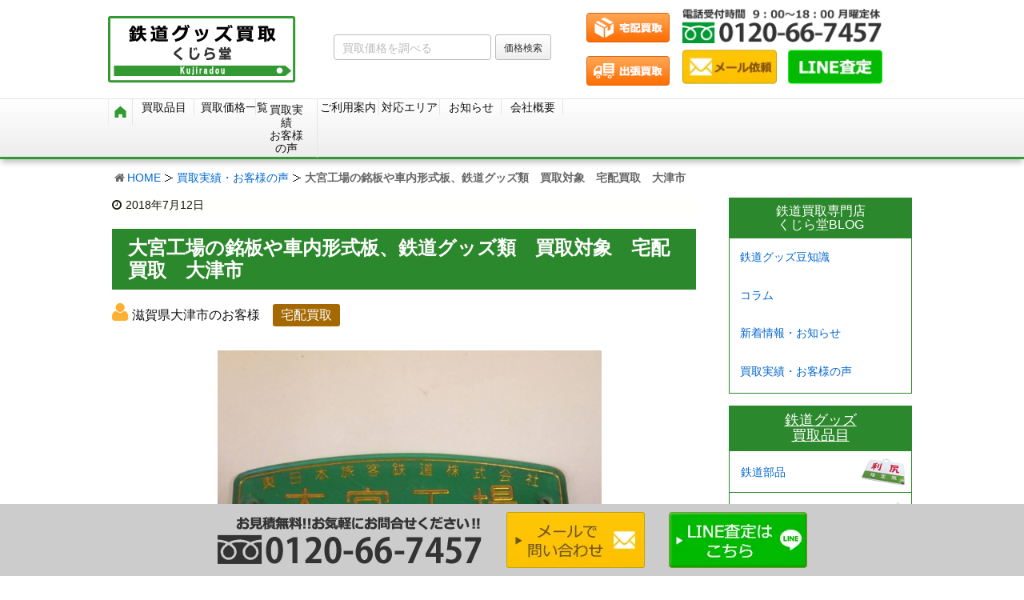

--- FILE ---
content_type: text/html; charset=UTF-8
request_url: https://www.tetsudo-kujira.com/6110/
body_size: 10538
content:
<!DOCTYPE html><html lang="ja"><head><meta charset="UTF-8" /><meta http-equiv="X-UA-Compatible" content="IE=edge" /><meta name="viewport" content="width=device-width, initial-scale=1, user-scalable=yes" /><link type="text/css" media="all" href="https://www.tetsudo-kujira.com/wp-content/cache/autoptimize/css/autoptimize_fbec6506cc4531569e406f20b45ce0c3.css" rel="stylesheet" /><title>大宮工場の銘板や車内形式板、鉄道グッズ類　買取対象　宅配買取　大津市｜鉄道グッズ買取 くじら堂</title><meta name="description" content="こちらは滋賀県大津市のお客様より大宮工場の銘板や車内形式板、鉄道グッズ類を宅配で送って頂いたお品物になります。今回のお客様はなんでも、お仕事の東京出張の際に、都内の鉄道グッズ店でついついたくさん買いすぎて帰ったところ、奥さんに怒られてしまい、一部を残して処分することになってしまったとのことでした。お送り頂きましたのは銘板や車内形式板、その他鉄道グッズ類でした。査定金額をお伝えしたところ、買った際の金額の何割かを回収出来たと喜んで戴きました。&nbsp;"/><link rel="canonical" href="https://www.tetsudo-kujira.com/6110/" />  <link rel="pingback" href="https://www.tetsudo-kujira.com/xmlrpc.php" /><link rel="alternate" type="application/rss+xml" title="鉄道グッズ買取 くじら堂 RSS Feed" href="https://www.tetsudo-kujira.com/feed/" /><link rel="alternate" type="application/atom+xml" title="鉄道グッズ買取 くじら堂 Atom Feed" href="https://www.tetsudo-kujira.com/feed/atom/" /><link rel="icon" href="https://www.tetsudo-kujira.com/wp-content/themes/wpthkch/images/favicon.ico" /><link rel="apple-touch-icon-precomposed" href="https://www.tetsudo-kujira.com/wp-content/themes/wpthkch/images/apple-touch-icon-precomposed.png" /> <noscript><link rel="stylesheet" id="async-css" href="//www.tetsudo-kujira.com/wp-content/themes/wpthk/style.async.min.css" media="all" /></noscript>  <link rel="https://api.w.org/" href="https://www.tetsudo-kujira.com/wp-json/" /><link rel="alternate" type="application/json+oembed" href="https://www.tetsudo-kujira.com/wp-json/oembed/1.0/embed?url=https%3A%2F%2Fwww.tetsudo-kujira.com%2F6110%2F" /><link rel="alternate" type="text/xml+oembed" href="https://www.tetsudo-kujira.com/wp-json/oembed/1.0/embed?url=https%3A%2F%2Fwww.tetsudo-kujira.com%2F6110%2F&#038;format=xml" /><link rel="preload" href="https://www.tetsudo-kujira.com/wp-content/themes/wpthk/style.async.min.css" as="style" /><link rel="preload" href="https://www.tetsudo-kujira.com/wp-content/uploads/2018/09/40d3df9585db7ca1ebb41f90ab3145bb.jpg" as="image" /><link rel="preload" href="/img/default/logo.png" as="image" /><link rel="preload" href="/img/default/sp-dlv.png" as="image" media="(max-width: 767px)" /><link rel="preload" href="/img/default/sp-vst.png" as="image" media="(max-width: 767px)" /><link rel="preload" href="/img/default/sp-mail.png" as="image" media="(max-width: 767px)" /><link rel="preload" href="/img/default/sp-tel.png" as="image" media="(max-width: 767px)" /><link rel="preload" href="/img/default/sp-menu.png" as="image" media="(max-width: 767px)" />  </head><body class="single single-post postid-6110 single-format-standard"><div id="header"><header><div id="head-in"><div class="head-cover"><div class="info"><p id="site-logo"><a href="https://www.tetsudo-kujira.com/" rel="home"><img height="84" width="235" class="nolazy" src="/img/default/logo.png" alt="鉄道グッズ買取 くじら堂" /></a></p><div class="contact"><div class="pc-sub"><div><span class="tel-num"><img height="46" width="260" src="/img/default/h-tel.png" alt="電話買取依頼・お問合わせ　受付時間 9：00～18：00　月曜定休　フリーダイヤル 0120-66-7457" /></span><div class="h-nav"><div class="h-nav-1"><a href="https://www.tetsudo-kujira.com/kaitori-form/"><img height="35" width="140" src="/img/default/h-mail.webp" alt="メールでの買取依頼・お問合わせ" /></a></div><div class="h-nav-2"><a href="https://www.tetsudo-kujira.com/line/"><img height="35" width="140" src="/img/default/h-line.webp" alt="メールでの買取依頼・お問合わせ" /></a></div></div></div><div class="flow-btn"> <a href="https://www.tetsudo-kujira.com/delivery/"><img height="50" width="140" src="/img/default/icon-dlv.png" alt="全国対応の「宅配買取」" /></a> <a href="https://www.tetsudo-kujira.com/visit/"><img height="50" width="140" src="/img/default/icon-vst.png" alt="出張費無料の「出張買取」" /></a></div></div><p class="sp-sub"> <a href="https://www.tetsudo-kujira.com/delivery/"><img height="70" width="70" class="nolazy" src="/img/default/sp-dlv.png" alt="全国対応の「宅配買取」" /></a> <a href="https://www.tetsudo-kujira.com/visit/"><img height="70" width="70" class="nolazy" src="/img/default/sp-vst.png" alt="出張費無料の「出張買取」" /></a> <a href="https://www.tetsudo-kujira.com/kaitori-form/"><img height="70" width="70" class="nolazy" src="/img/default/sp-mail.png" alt="メールでの買取依頼・お問合わせ" /></a> <a href="https://www.tetsudo-kujira.com/line/"><img height="70" width="70" class="nolazy" src="/img/default/sp-line.png" alt="LINEで簡単無料査定" /></a> <span class="tel-num"><img height="70" width="70" class="nolazy" src="/img/default/sp-tel.png" alt="電話買取依頼・お問合わせ　受付時間 9：00～18：00　月曜定休　フリーダイヤル 0120-66-7457" /></span><a class="mobi-menu" href="#"><img height="70" width="70" src="/img/default/sp-menu.png" alt="メニュー" /></a></p></div><div class="searchform"><form role="search" method="get" class="search-form" action="https://www.tetsudo-kujira.com/"> <label for="s"> <input type="text" name="s" id="s" class="search-field" placeholder=" 買取価格を調べる" /> </label> <input type="hidden" name="post_type" value="item_entry" /> <input type="submit" class="search-submit" value="価格検索" /></form></div></div></div><nav><div id="nav"><div id="gnavi"><div id="sidr" class="menu"><ul><li class="mobi-menu"><a class="mobi-menu" href="#">メニューを閉じる</a></li><li><a href="https://www.tetsudo-kujira.com/" data-label="HOME"><img width="55" height="56" class="nolazy" loading="lazy" alt="HOME" src="/img/default/home.png" /></a></li><li><span data-label="買取品目">買取品目</span><ul><li><a href="https://www.tetsudo-kujira.com/hinmoku/">買取品目一覧</a></li><li><a href="https://www.tetsudo-kujira.com/hinmoku/parts/">鉄道部品</a></li><li><a href="https://www.tetsudo-kujira.com/hinmoku/ho-gage/">HOゲージ買取</a></li><li><a href="https://www.tetsudo-kujira.com/hinmoku/n-gage/">Nゲージ買取</a></li><li><a href="https://www.tetsudo-kujira.com/hinmoku/z-gage/">Zゲージ買取</a></li><li><a href="https://www.tetsudo-kujira.com/hinmoku/o-gage/">Oゲージ・海外鉄道模型</a></li><li><a href="https://www.tetsudo-kujira.com/hinmoku/plarail/">プラレール買取</a></li><li><a href="https://www.tetsudo-kujira.com/hinmoku/diorama/">ジオラマ</a></li><li><a href="https://www.tetsudo-kujira.com/hinmoku/book/">鉄道書籍</a></li><li><a href="https://www.tetsudo-kujira.com/hinmoku/suica/">記念suica</a></li><li><a href="https://www.tetsudo-kujira.com/hinmoku/ticket/">鉄道切符</a></li><li><a href="https://www.tetsudo-kujira.com/hinmoku/dvd/">鉄道DVD</a></li><li><a href="https://www.tetsudo-kujira.com/hinmoku/other/">デアゴスティーニ</a></li><li><a href="https://www.tetsudo-kujira.com/hinmoku/tenshodo/">天賞堂</a></li><li><a href="https://www.tetsudo-kujira.com/hinmoku/ktm/">カツミ</a></li><li><a href="https://www.tetsudo-kujira.com/hinmoku/endo/">エンドウ</a></li><li><a href="https://www.tetsudo-kujira.com/hinmoku/kato/">KATO</a></li><li><a href="https://www.tetsudo-kujira.com/hinmoku/tomix/">TOMIX</a></li><li><a href="https://www.tetsudo-kujira.com/hinmoku/microace/">マイクロエース</a></li><li><a href="https://www.tetsudo-kujira.com/hinmoku/greenmax/">グリーンマックス</a></li><li><a href="https://www.tetsudo-kujira.com/hinmoku/modemo/">モデモ</a></li><li><a href="https://www.tetsudo-kujira.com/hinmoku/world-kougei/">ワールド工芸</a></li><li><a href="https://www.tetsudo-kujira.com/hinmoku/other-maker/">鉄道模型全般</a></li></ul></li><li class="ichiran-menu"><span data-label="買取価格一覧">買取価格一覧</span><ul><li><a href="https://www.tetsudo-kujira.com/item/">買取価格一覧</a></li><li><a href="https://www.tetsudo-kujira.com/item-genre/parts-t/">鉄道部品買取価格一覧</a></li><li><a href="https://www.tetsudo-kujira.com/item-genre/ho-gage-t/">HOゲージ買取価格一覧</a></li><li><a href="https://www.tetsudo-kujira.com/item-genre/n-gage-t/">Nゲージ買取価格一覧</a></li><li><a href="https://www.tetsudo-kujira.com/item-genre/z-gage-t/">Zゲージ買取価格一覧</a></li><li><a href="https://www.tetsudo-kujira.com/item-genre/o-gage-t/">Oゲージ・海外鉄道模型買取価格一覧</a></li><li><a href="https://www.tetsudo-kujira.com/item-genre/plarail-t/">プラレール買取価格一覧</a></li><li><a href="https://www.tetsudo-kujira.com/item-genre/diorama-t/">ジオラマ買取価格一覧</a></li><li><a href="https://www.tetsudo-kujira.com/item-genre/book-t/">鉄道書籍買取価格一覧</a></li><li><a href="https://www.tetsudo-kujira.com/item-genre/suica-t/">鉄道ICカード買取価格一覧</a></li><li><a href="https://www.tetsudo-kujira.com/item-genre/ticket-t/">鉄道切符買取価格一覧</a></li><li><a href="https://www.tetsudo-kujira.com/item-genre/dvd-t/">鉄道DVD買取価格一覧</a></li><li><a href="https://www.tetsudo-kujira.com/item-genre/other-t/">その他鉄道グッズ買取価格一覧</a></li></ul></li><li class="jisseki-menu"><a href="https://www.tetsudo-kujira.com/category/example/" data-label="買取実績・お客様の声">買取実績<br>お客様の声</a></li><li><span data-label="ご利用案内">ご利用案内</span><ul><li><a href="https://www.tetsudo-kujira.com/visit/">出張買取</a></li><li><a href="https://www.tetsudo-kujira.com/delivery/">宅配買取</a></li><li><a href="https://www.tetsudo-kujira.com/qa/">よくある質問</a></li><li><a href="https://www.tetsudo-kujira.com/heiten/">倒産品買取・閉店在庫買取</a></li><li><a href="https://www.tetsudo-kujira.com/ihin/">遺品買取</a></li></ul></li><li><a href="https://www.tetsudo-kujira.com/area/" data-label="対応エリア">対応エリア</a></li><li><span data-label="お知らせ">お知らせ</span><ul><li class="cat-item cat-item-676"><a href="https://www.tetsudo-kujira.com/category/knowledge/" title="鉄道グッズに関するさまざまな豆知識をご紹介しております。">鉄道グッズ豆知識</a></li><li class="cat-item cat-item-718"><a href="https://www.tetsudo-kujira.com/category/column/" title="鉄道買取グッズに関する店主の思うこと、コラムを掲載しています。">コラム</a></li><li class="cat-item cat-item-1"><a href="https://www.tetsudo-kujira.com/category/topics/" title="当店の新着情報やお知らせを掲載しています。">新着情報・お知らせ</a></li></ul></li><li><a href="https://www.tetsudo-kujira.com/company/" data-label="会社概要">会社概要</a></li></ul></div></div></div></nav></div></header></div><div class="container"><div id="breadcrumb"><ol><li class="first"><i class="fa fa-home fa-fw"></i><a href="https://www.tetsudo-kujira.com/">HOME</a></li><li><a href="https://www.tetsudo-kujira.com/category/example/">買取実績・お客様の声</a></li><li><strong>大宮工場の銘板や車内形式板、鉄道グッズ類　買取対象　宅配買取　大津市</strong></li></ol></div>  <div id="primary" class="clearfix"><div id="main"><main><div id="contents"><div id="core" class="pcore"><article><div id="post-6110" class="post post-6110 type-post status-publish format-standard has-post-thumbnail category-example"><p class="meta"><i class="fa fa-clock-o"></i><span class="date published"><time class="entry-date updated" datetime="2018-07-12T21:32:42+00:00">2018年7月12日</time></span></p><h1 class="entry-title">大宮工場の銘板や車内形式板、鉄道グッズ類　買取対象　宅配買取　大津市</h1><div class="box example-customer"><ul><li class="fa fa-user">滋賀県大津市のお客様</li><li class="example-btn">宅配買取</li></ul></div><div class="box"><ul class="txt-c clear"><li class="large"><a href="https://www.tetsudo-kujira.com/wp-content/uploads/2018/09/40d3df9585db7ca1ebb41f90ab3145bb.jpg" rel="lightbox[6110]"> <img width="640" height="426" src="https://www.tetsudo-kujira.com/wp-content/uploads/2018/09/40d3df9585db7ca1ebb41f90ab3145bb.jpg" class="nolazy" alt="鉄道プレート 　銘板　東日本旅客鉄道株式会社　大宮工場　平成4年改造" loading="lazy" srcset="https://www.tetsudo-kujira.com/wp-content/uploads/2018/09/40d3df9585db7ca1ebb41f90ab3145bb-medium.jpg 300w, https://www.tetsudo-kujira.com/wp-content/uploads/2018/09/40d3df9585db7ca1ebb41f90ab3145bb-thumb530.jpg 530w, https://www.tetsudo-kujira.com/wp-content/uploads/2018/09/40d3df9585db7ca1ebb41f90ab3145bb-thumb565.jpg 565w, https://www.tetsudo-kujira.com/wp-content/uploads/2018/09/40d3df9585db7ca1ebb41f90ab3145bb.jpg 640w" sizes="(max-width: 640px) 100vw, 640px" /></a></li></ul><div class="att-box"><p class="rail"><span>買取品目</span></p><p>銘板</p><p>車内形式板</p><p>鉄道グッズ</p><dl class="price"><dt>買取価格</dt><dd>16600円</dd></dl></div><p class="clear">※買い取り価格は当日の価格であり、その価格を保証するものではありませんので予め御了承下さい。<br /> ※状態や付属品の有無、買い取り方法などによって価格が変動いたします。</p></div><div class="box"><p class="heading">スタッフから一言</p><p>こちらは滋賀県大津市のお客様より大宮工場の銘板や車内形式板、鉄道グッズ類を宅配で送って頂いたお品物になります。</p><p>今回のお客様はなんでも、お仕事の東京出張の際に、都内の鉄道グッズ店でついついたくさん買いすぎて帰ったところ、奥さんに怒られてしまい、一部を残して処分することになってしまったとのことでした。お送り頂きましたのは銘板や車内形式板、その他鉄道グッズ類でした。査定金額をお伝えしたところ、買った際の金額の何割かを回収出来たと喜んで戴きました。</p><p>&nbsp;</p></div><p class="related_item"><a href="https://www.tetsudo-kujira.com/hinmoku/parts/nameplate/">銘板・形式板などのプレートページはこちら</a></p><p class="related_item"><a href="https://www.tetsudo-kujira.com/6272/">大津市でのご依頼はこちら</a></p><section id="post-6110-information" class="information box"><h2 id="post-6110-information-heading" class="heading">鉄道グッズを売る時に役立つ情報</h2><div class="hinmoku clearfix"><p class="img-l"><img loading="lazy" height="190" width="320" src="/img/block/bnr/hinmoku.png" alt="" /></p><div class="wrap"><h3>鉄道グッズ 買取品目一覧</h3><dl><dt>実車部品から各種鉄道模型、DVD、書籍まで対応しております。</dt><dd>あらゆる鉄道グッズを取り扱いしております。大切なコレクション・思い出の品を1点1点査定し、ご評価致します。</dd></dl> <a class="more" href="https://www.tetsudo-kujira.com/hinmoku/">鉄道グッズ 買取品目について詳しく見る</a></div></div><div class="kotsu clearfix"><p class="img-l"><img loading="lazy" height="190" width="320" src="/img/block/bnr/kotsu.png" alt="" /></p><div class="wrap"><h3>高く売るコツ</h3><dl><dt>大切なコレクションを少しでも高く売るためにできること</dt><dd>大事にしてきたアイテムを少しでも高く売りたい！」そんなお客様に必見のページです。</dd></dl> <a class="more" href="https://www.tetsudo-kujira.com/point/">高く売るコツについて詳しく見る</a></div></div><div class="voice clearfix"><p class="img-l"><img loading="lazy" height="190" width="320" src="/img/block/bnr/voice.png" alt="" /></p><div class="wrap"><h3>お客様の声</h3><dl><dt>実際にご利用いただいたお客様の声をご紹介</dt><dd>大事にしてきたアイテムを少しでも高く売りたい！」そんなお客様に必見のページです。</dd></dl> <a class="more" href="https://www.tetsudo-kujira.com/category/example/">お客様の声一覧</a></div></div><div class="delivery-kit clearfix"><p class="img-l"><img loading="lazy" height="190" width="320" src="/img/block/bnr/delivery-kit.png" alt="" /></p><div class="wrap"><h3>無料宅配買取キットのご案内</h3><dl><dt>送料無料・ダンボールに詰めて送るだけで簡単!!</dt><dd>宅配買取の際に必要なダンボール・買取依頼書・着払い伝票をセットにした無料宅配キットをご用意しております。</dd></dl> <a class="more" href="https://www.tetsudo-kujira.com/flow/delivery-kit/">無料宅配買取キットについて詳しく見る</a></div></div></section><div class="clearfix"></div><hr /></div><h2 class="sns-msg">よろしければシェアお願いします</h2><aside><div id="sns-bottoms"><div class="sns-c"><ul class="snsb clearfix"><li class="twitter"><a href="https://twitter.com/share?text=%E5%A4%A7%E5%AE%AE%E5%B7%A5%E5%A0%B4%E3%81%AE%E9%8A%98%E6%9D%BF%E3%82%84%E8%BB%8A%E5%86%85%E5%BD%A2%E5%BC%8F%E6%9D%BF%E3%80%81%E9%89%84%E9%81%93%E3%82%B0%E3%83%83%E3%82%BA%E9%A1%9E%E3%80%80%E8%B2%B7%E5%8F%96%E5%AF%BE%E8%B1%A1%E3%80%80%E5%AE%85%E9%85%8D%E8%B2%B7%E5%8F%96%E3%80%80%E5%A4%A7%E6%B4%A5%E5%B8%82%EF%BD%9C%E9%89%84%E9%81%93%E3%82%B0%E3%83%83%E3%82%BA%E8%B2%B7%E5%8F%96%20%E3%81%8F%E3%81%98%E3%82%89%E5%A0%82&amp;url=https://www.tetsudo-kujira.com/6110/" title="Tweet" target="blank" rel="nofollow"><i class="fa fa-twitter">&nbsp;</i><span class="snsname">Twitter</span></a></li><li class="facebook"><a href="https://www.facebook.com/sharer/sharer.php?u=https://www.tetsudo-kujira.com/6110/&amp;t=%E5%A4%A7%E5%AE%AE%E5%B7%A5%E5%A0%B4%E3%81%AE%E9%8A%98%E6%9D%BF%E3%82%84%E8%BB%8A%E5%86%85%E5%BD%A2%E5%BC%8F%E6%9D%BF%E3%80%81%E9%89%84%E9%81%93%E3%82%B0%E3%83%83%E3%82%BA%E9%A1%9E%E3%80%80%E8%B2%B7%E5%8F%96%E5%AF%BE%E8%B1%A1%E3%80%80%E5%AE%85%E9%85%8D%E8%B2%B7%E5%8F%96%E3%80%80%E5%A4%A7%E6%B4%A5%E5%B8%82%EF%BD%9C%E9%89%84%E9%81%93%E3%82%B0%E3%83%83%E3%82%BA%E8%B2%B7%E5%8F%96%20%E3%81%8F%E3%81%98%E3%82%89%E5%A0%82" title="Share on Facebook" target="blank" rel="nofollow"><i class="fa fa-facebook">&nbsp;</i><span class="snsname">Facebook</span></a></li><li class="line"><a href="https://line.me/R/msg/text/?%E5%A4%A7%E5%AE%AE%E5%B7%A5%E5%A0%B4%E3%81%AE%E9%8A%98%E6%9D%BF%E3%82%84%E8%BB%8A%E5%86%85%E5%BD%A2%E5%BC%8F%E6%9D%BF%E3%80%81%E9%89%84%E9%81%93%E3%82%B0%E3%83%83%E3%82%BA%E9%A1%9E%E3%80%80%E8%B2%B7%E5%8F%96%E5%AF%BE%E8%B1%A1%E3%80%80%E5%AE%85%E9%85%8D%E8%B2%B7%E5%8F%96%E3%80%80%E5%A4%A7%E6%B4%A5%E5%B8%82%EF%BD%9C%E9%89%84%E9%81%93%E3%82%B0%E3%83%83%E3%82%BA%E8%B2%B7%E5%8F%96%20%E3%81%8F%E3%81%98%E3%82%89%E5%A0%82%0Ahttps://www.tetsudo-kujira.com/6110/" title="Share on LINE" target="_blank"><i class="fa fa-comment" aria-hidden="true">&nbsp;</i><span class="snsname">LINE</span></a></li></ul><div class="clearfix"></div></div></div></aside><div class="pnavi"><div class="next"><a href="https://www.tetsudo-kujira.com/5536/" rel="next"><div class="no-img-next"><i class="fa fa-sticky-note-o"></i></div><div class="ntitle">高価買取　ワールド工芸のEB10電気機関車などNゲージ10点や鉄道グッズ等　東京都北区</div><div class="next-arrow"><i class="fa fa-arrow-right pull-right"></i>Next</div></a></div><div class="prev"><a href="https://www.tetsudo-kujira.com/5052/" rel="prev"><div class="no-img-prev"><i class="fa fa-file-text-o"></i></div><div class="ptitle">神戸新交通とその歴史</div><div class="prev-arrow"><i class="fa fa-arrow-left pull-left"></i>Prev</div></a></div></div><p class="txt-r"><a href="https://www.tetsudo-kujira.com/date/2018/07/">2018年7月に投稿した鉄道グッズ買取 くじら堂の記事一覧</a></p><div id="trackback"><h3 class="tb"><i class="fa fa-reply-all"></i>この記事のトラックバックURL</h3> <input type="text" name="trackback_url" size="60" value="https://www.tetsudo-kujira.com/6110/trackback/" readonly="readonly" class="trackback-url" tabindex="0" accesskey="t" /></div></article></div></div></main></div><div class="sidebar"><div id="side"><aside><div id="side-fixed"><div id="text-15" class="widget-odd widget-first widget-1 widget widget_text"><div class="textwidget"><div class="s-blog"><h3>鉄道買取専門店<br />くじら堂BLOG</h3><ul><li class="cat-item cat-item-676"><a href="https://www.tetsudo-kujira.com/category/knowledge/" title="鉄道グッズに関するさまざまな豆知識をご紹介しております。">鉄道グッズ豆知識</a></li><li class="cat-item cat-item-718"><a href="https://www.tetsudo-kujira.com/category/column/" title="鉄道買取グッズに関する店主の思うこと、コラムを掲載しています。">コラム</a></li><li class="cat-item cat-item-1"><a href="https://www.tetsudo-kujira.com/category/topics/" title="当店の新着情報やお知らせを掲載しています。">新着情報・お知らせ</a></li><li class="cat-item cat-item-4"><a href="https://www.tetsudo-kujira.com/category/example/" title="鉄道買取「くじら堂」の鉄道グッズの買取実績やお客様の声を紹介しております。">買取実績・お客様の声</a></li></ul></div></div></div><div id="text-9" class="widget-even widget-2 widget widget_text"><div class="textwidget"><div class="s-serv-menu"><h3><a href="https://www.tetsudo-kujira.com/hinmoku/">鉄道グッズ<br />買取品目</a></h3><ul><li class="parts"><a href="https://www.tetsudo-kujira.com/hinmoku/parts/">鉄道部品</a></li><li class="ho-gage"><a href="https://www.tetsudo-kujira.com/hinmoku/ho-gage/">HOゲージ</a></li><li class="n-gage"><a href="https://www.tetsudo-kujira.com/hinmoku/n-gage/">Nゲージ</a></li><li class="z-gage"><a href="https://www.tetsudo-kujira.com/hinmoku/z-gage/">Zゲージ</a></li><li class="o-gage"><a href="https://www.tetsudo-kujira.com/hinmoku/o-gage/">Oゲージ・海外鉄道模型</a></li><li class="plarail"><a href="https://www.tetsudo-kujira.com/hinmoku/plarail/">プラレール</a></li><li class="diorama"><a href="https://www.tetsudo-kujira.com/hinmoku/diorama/">ジオラマ</a></li><li class="book"><a href="https://www.tetsudo-kujira.com/hinmoku/book/">鉄道書籍</a></li><li class="suica"><a href="https://www.tetsudo-kujira.com/hinmoku/suica/">記念suica</a></li><li class="ticket"><a href="https://www.tetsudo-kujira.com/hinmoku/ticket/">鉄道切符</a></li><li class="dvd"><a href="https://www.tetsudo-kujira.com/hinmoku/dvd/">鉄道DVD・ゲーム</a></li><li class="other"><a href="https://www.tetsudo-kujira.com/hinmoku/other/">デアゴスティーニ</a></li></ul></div></div></div><div id="text-13" class="widget-odd widget-3 widget widget_text"><div class="textwidget"><div class="s-serv-menu"><h3>取扱メーカー一覧</h3><ul><li class="tenshodo"><a href="https://www.tetsudo-kujira.com/hinmoku/tenshodo/">天賞堂</a></li><li class="ktm"><a href="https://www.tetsudo-kujira.com/hinmoku/ktm/">カツミ</a></li><li class="endo"><a href="https://www.tetsudo-kujira.com/hinmoku/endo/">エンドウ</a></li><li class="kato"><a href="https://www.tetsudo-kujira.com/hinmoku/kato/">KATO</a></li><li class="tomix"><a href="https://www.tetsudo-kujira.com/hinmoku/tomix/">TOMIX</a></li><li class="microace"><a href="https://www.tetsudo-kujira.com/hinmoku/microace/">マイクロエース</a></li><li class="greenmax"><a href="https://www.tetsudo-kujira.com/hinmoku/greenmax/">グリーンマックス</a></li><li class="modemo"><a href="https://www.tetsudo-kujira.com/hinmoku/modemo/">モデモ</a></li><li class="world-kougei"><a href="https://www.tetsudo-kujira.com/hinmoku/world-kougei/">ワールド工芸</a></li><li class="other-maker"><a href="https://www.tetsudo-kujira.com/hinmoku/other-maker/">鉄道模型全般</a></li></ul></div></div></div><div id="text-19" class="widget-even widget-4 sp-on widget widget_text"><div class="textwidget"><div class="s-serv-bnr"><ul><li><a href="https://www.tetsudo-kujira.com/delivery-kit/"><img loading="lazy" height="124" width="240" src="/img/side/kit.png" alt="簡単ラクラク　宅配買取キット（買取依頼書・着払い伝票・ダンボール）無料です！" /></a></li><li><a href="https://www.tetsudo-kujira.com/ihin/"><img loading="lazy" height="110" width="240" src="/img/side/ihin.png" alt="蔵書・骨董・コレクション品など、遺品買取ます。遺品査定士が査定にお伺い致します。" /></a></li><li><a href="https://www.tetsudo-kujira.com/point/"><img loading="lazy" height="110" width="240" src="/img/side/point.png" alt="高く売るコツ　大切にしてきたものだから、少しでも高く売るコツ教えます！" /></a></li><li><a href="https://www.tetsudo-kujira.com/category/voice/"><img loading="lazy" height="110" width="240" src="/img/side/voice.png" alt="お客様の声　買い取らせていただいたお客様からの声をご紹介" /></a></li></ul></div></div></div><div id="text-14" class="widget-odd widget-5 sp-on widget widget_text"><div class="textwidget"><div class="s-serv-menu"><h3>ご利用案内</h3><ul><li class="area"><a href="https://www.tetsudo-kujira.com/area/">出張対応エリア<span>出張費無料でお伺い致します</span></a></li><li class="visit"><a href="https://www.tetsudo-kujira.com/visit/">出張買取の流れ<span>お問合わせから査定までの流れ</span></a></li><li class="delivery"><a href="https://www.tetsudo-kujira.com/delivery/">宅配買取の流れ<span>お申込みからお支払いまでの流れ</span></a></li><li class="qa"><a href="https://www.tetsudo-kujira.com/qa/">よくある質問<span>ご依頼前の疑問を解消</span></a></li><li class="company"><a href="https://www.tetsudo-kujira.com/company/">会社概要<span>くじら堂について</span></a></li></ul></div></div></div><div id="archives-2" class="widget-even widget-last widget-6 widget widget_archive"><h3 class="side-title">アーカイブ</h3> <label class="screen-reader-text" for="archives-dropdown-2">アーカイブ</label> <select id="archives-dropdown-2" name="archive-dropdown" onchange='document.location.href=this.options[this.selectedIndex].value;'><option value="">月を選択</option><option value='https://www.tetsudo-kujira.com/date/2025/12/'> 2025年12月</option><option value='https://www.tetsudo-kujira.com/date/2025/11/'> 2025年11月</option><option value='https://www.tetsudo-kujira.com/date/2025/09/'> 2025年9月</option><option value='https://www.tetsudo-kujira.com/date/2025/07/'> 2025年7月</option><option value='https://www.tetsudo-kujira.com/date/2025/04/'> 2025年4月</option><option value='https://www.tetsudo-kujira.com/date/2025/02/'> 2025年2月</option><option value='https://www.tetsudo-kujira.com/date/2024/12/'> 2024年12月</option><option value='https://www.tetsudo-kujira.com/date/2024/10/'> 2024年10月</option><option value='https://www.tetsudo-kujira.com/date/2024/09/'> 2024年9月</option><option value='https://www.tetsudo-kujira.com/date/2024/08/'> 2024年8月</option><option value='https://www.tetsudo-kujira.com/date/2024/06/'> 2024年6月</option><option value='https://www.tetsudo-kujira.com/date/2024/05/'> 2024年5月</option><option value='https://www.tetsudo-kujira.com/date/2024/04/'> 2024年4月</option><option value='https://www.tetsudo-kujira.com/date/2024/03/'> 2024年3月</option><option value='https://www.tetsudo-kujira.com/date/2024/02/'> 2024年2月</option><option value='https://www.tetsudo-kujira.com/date/2024/01/'> 2024年1月</option><option value='https://www.tetsudo-kujira.com/date/2023/12/'> 2023年12月</option><option value='https://www.tetsudo-kujira.com/date/2023/11/'> 2023年11月</option><option value='https://www.tetsudo-kujira.com/date/2023/10/'> 2023年10月</option><option value='https://www.tetsudo-kujira.com/date/2023/09/'> 2023年9月</option><option value='https://www.tetsudo-kujira.com/date/2023/08/'> 2023年8月</option><option value='https://www.tetsudo-kujira.com/date/2023/07/'> 2023年7月</option><option value='https://www.tetsudo-kujira.com/date/2023/06/'> 2023年6月</option><option value='https://www.tetsudo-kujira.com/date/2023/05/'> 2023年5月</option><option value='https://www.tetsudo-kujira.com/date/2023/04/'> 2023年4月</option><option value='https://www.tetsudo-kujira.com/date/2023/03/'> 2023年3月</option><option value='https://www.tetsudo-kujira.com/date/2023/02/'> 2023年2月</option><option value='https://www.tetsudo-kujira.com/date/2023/01/'> 2023年1月</option><option value='https://www.tetsudo-kujira.com/date/2022/12/'> 2022年12月</option><option value='https://www.tetsudo-kujira.com/date/2022/11/'> 2022年11月</option><option value='https://www.tetsudo-kujira.com/date/2022/10/'> 2022年10月</option><option value='https://www.tetsudo-kujira.com/date/2022/09/'> 2022年9月</option><option value='https://www.tetsudo-kujira.com/date/2022/08/'> 2022年8月</option><option value='https://www.tetsudo-kujira.com/date/2022/06/'> 2022年6月</option><option value='https://www.tetsudo-kujira.com/date/2022/05/'> 2022年5月</option><option value='https://www.tetsudo-kujira.com/date/2022/04/'> 2022年4月</option><option value='https://www.tetsudo-kujira.com/date/2022/03/'> 2022年3月</option><option value='https://www.tetsudo-kujira.com/date/2022/02/'> 2022年2月</option><option value='https://www.tetsudo-kujira.com/date/2022/01/'> 2022年1月</option><option value='https://www.tetsudo-kujira.com/date/2021/12/'> 2021年12月</option><option value='https://www.tetsudo-kujira.com/date/2021/11/'> 2021年11月</option><option value='https://www.tetsudo-kujira.com/date/2021/09/'> 2021年9月</option><option value='https://www.tetsudo-kujira.com/date/2021/08/'> 2021年8月</option><option value='https://www.tetsudo-kujira.com/date/2021/07/'> 2021年7月</option><option value='https://www.tetsudo-kujira.com/date/2021/06/'> 2021年6月</option><option value='https://www.tetsudo-kujira.com/date/2021/05/'> 2021年5月</option><option value='https://www.tetsudo-kujira.com/date/2021/04/'> 2021年4月</option><option value='https://www.tetsudo-kujira.com/date/2021/03/'> 2021年3月</option><option value='https://www.tetsudo-kujira.com/date/2021/02/'> 2021年2月</option><option value='https://www.tetsudo-kujira.com/date/2021/01/'> 2021年1月</option><option value='https://www.tetsudo-kujira.com/date/2020/12/'> 2020年12月</option><option value='https://www.tetsudo-kujira.com/date/2020/11/'> 2020年11月</option><option value='https://www.tetsudo-kujira.com/date/2020/10/'> 2020年10月</option><option value='https://www.tetsudo-kujira.com/date/2020/09/'> 2020年9月</option><option value='https://www.tetsudo-kujira.com/date/2020/08/'> 2020年8月</option><option value='https://www.tetsudo-kujira.com/date/2020/07/'> 2020年7月</option><option value='https://www.tetsudo-kujira.com/date/2020/06/'> 2020年6月</option><option value='https://www.tetsudo-kujira.com/date/2020/05/'> 2020年5月</option><option value='https://www.tetsudo-kujira.com/date/2020/04/'> 2020年4月</option><option value='https://www.tetsudo-kujira.com/date/2020/03/'> 2020年3月</option><option value='https://www.tetsudo-kujira.com/date/2020/02/'> 2020年2月</option><option value='https://www.tetsudo-kujira.com/date/2020/01/'> 2020年1月</option><option value='https://www.tetsudo-kujira.com/date/2019/12/'> 2019年12月</option><option value='https://www.tetsudo-kujira.com/date/2019/11/'> 2019年11月</option><option value='https://www.tetsudo-kujira.com/date/2019/10/'> 2019年10月</option><option value='https://www.tetsudo-kujira.com/date/2019/09/'> 2019年9月</option><option value='https://www.tetsudo-kujira.com/date/2019/07/'> 2019年7月</option><option value='https://www.tetsudo-kujira.com/date/2019/06/'> 2019年6月</option><option value='https://www.tetsudo-kujira.com/date/2019/05/'> 2019年5月</option><option value='https://www.tetsudo-kujira.com/date/2019/04/'> 2019年4月</option><option value='https://www.tetsudo-kujira.com/date/2019/03/'> 2019年3月</option><option value='https://www.tetsudo-kujira.com/date/2019/02/'> 2019年2月</option><option value='https://www.tetsudo-kujira.com/date/2019/01/'> 2019年1月</option><option value='https://www.tetsudo-kujira.com/date/2018/12/'> 2018年12月</option><option value='https://www.tetsudo-kujira.com/date/2018/11/'> 2018年11月</option><option value='https://www.tetsudo-kujira.com/date/2018/10/'> 2018年10月</option><option value='https://www.tetsudo-kujira.com/date/2018/09/'> 2018年9月</option><option value='https://www.tetsudo-kujira.com/date/2018/08/'> 2018年8月</option><option value='https://www.tetsudo-kujira.com/date/2018/07/'> 2018年7月</option><option value='https://www.tetsudo-kujira.com/date/2018/06/'> 2018年6月</option><option value='https://www.tetsudo-kujira.com/date/2018/05/'> 2018年5月</option><option value='https://www.tetsudo-kujira.com/date/2018/04/'> 2018年4月</option><option value='https://www.tetsudo-kujira.com/date/2018/03/'> 2018年3月</option><option value='https://www.tetsudo-kujira.com/date/2018/02/'> 2018年2月</option><option value='https://www.tetsudo-kujira.com/date/2018/01/'> 2018年1月</option><option value='https://www.tetsudo-kujira.com/date/2017/12/'> 2017年12月</option><option value='https://www.tetsudo-kujira.com/date/2017/11/'> 2017年11月</option><option value='https://www.tetsudo-kujira.com/date/2017/10/'> 2017年10月</option><option value='https://www.tetsudo-kujira.com/date/2017/09/'> 2017年9月</option><option value='https://www.tetsudo-kujira.com/date/2017/08/'> 2017年8月</option><option value='https://www.tetsudo-kujira.com/date/2017/07/'> 2017年7月</option><option value='https://www.tetsudo-kujira.com/date/2017/06/'> 2017年6月</option><option value='https://www.tetsudo-kujira.com/date/2017/05/'> 2017年5月</option><option value='https://www.tetsudo-kujira.com/date/2017/04/'> 2017年4月</option> </select></div></div></aside></div></div></div><div class="clearfix"></div></div><div id="f-form" class="f-area"><div><p><a href="https://www.tetsudo-kujira.com/form/"><img height="177" width="770" src="/img/default/f-toiawase.png" alt="お問合せ・買取のご依頼はこちら 鉄道グッズのほか玩具やコレクションアイテム 古本などもまとめての対応もできます!!" /></a></p><p>お電話からのお問い合わせは<span><i class="fa fa-phone-square" aria-hidden="true"></i> <span class="tel-num">0120-66-7457</span></span></p><p class="hours"><span>受付時間：9：00～18：00</span><span>定休日：月曜日</span></p></div></div><div class="f-area"><div><h3>「鉄道買取専門店くじら堂」 出張対応サービスエリア</h3><ul><li><a href="https://www.tetsudo-kujira.com/area/tokyo/">東京都</a></li><li><a href="https://www.tetsudo-kujira.com/area/saitama/">埼玉県</a></li><li><a href="https://www.tetsudo-kujira.com/area/chiba/">千葉県</a></li><li><a href="https://www.tetsudo-kujira.com/area/kanagawa/">神奈川県</a></li><li><a href="https://www.tetsudo-kujira.com/area/sizuoka/">静岡県</a></li><li><a href="https://www.tetsudo-kujira.com/area/ibaraki/">茨城県</a></li><li><a href="https://www.tetsudo-kujira.com/area/tochigi/">栃木県</a></li><li><a href="https://www.tetsudo-kujira.com/area/gunma/">群馬県</a></li><li><a href="https://www.tetsudo-kujira.com/area/nagano/">長野県</a></li><li><a href="https://www.tetsudo-kujira.com/area/yamanashi/">山梨県</a></li></ul><p>東京・埼玉・千葉を中心に上記の1都9県に出張可能です。詳しくは<a href="https://www.tetsudo-kujira.com/area/">こちら</a>をご確認ください。 ※内容によってはご希望にそえない場合がございますのでご了承ください。</p><p>宅配買取りは、日本全国対応しております。※無料で宅配買取キットをご用意致します。</p><p>＜鉄道グッズ買取専門店 くじら堂＞ 〒332-0003 埼玉県川口市東領家1丁目7-4-101 TEL：<span class="tel-num">0120-66-7457</span>　受付時間：9：00～18：00</p> 　<p>古物商許可　埼玉県公安委員会 第431030028350号</p><p>運営会社：株式会社イーライフ</p></div></div><div id="footer"><footer><div id="foot-in"><ul class="tree"><li> <span class="bough">鉄道グッズ買取専門店 くじら堂</span><ul><li><a href="https://www.tetsudo-kujira.com/">HOME</a></li><li><a href="https://www.tetsudo-kujira.com/visit/">出張買取</a></li><li><a href="https://www.tetsudo-kujira.com/delivery/">宅配買取</a></li><li><a href="https://www.tetsudo-kujira.com/delivery-kit/">宅配買取キット</a></li><li><a href="https://www.tetsudo-kujira.com/form/">お問合わせ</a></li><li><a href="https://www.tetsudo-kujira.com/kaitori-form/">無料見積り・買取依頼</a></li><li><a href="https://www.tetsudo-kujira.com/area/">対応エリア</a></li><li><a href="https://www.tetsudo-kujira.com/qa/">よくある質問</a></li><li><a href="https://www.tetsudo-kujira.com/point/">高く売るコツ</a></li><li><a href="https://www.tetsudo-kujira.com/company/">会社概要</a></li><li><a href="https://www.tetsudo-kujira.com/policy/">プライバシーポリシー</a></li><li><a href="https://www.tetsudo-kujira.com/law/">特定商取引法に基づく表記</a></li><li><a href="https://www.tetsudo-kujira.com/kaitori-kiyaku//">買取サービスご利用規約</a></li><li><a href="https://www.tetsudo-kujira.com/law-kobutsu/">古物営業法に基づく表示</a></li><li><a href="https://www.tetsudo-kujira.com/coolingoff/">クーリング・オフについて</a></li><li><a href="https://www.tetsudo-kujira.com/sitemap/">サイトマップ</a></li></ul></li><li> <span class="bough">鉄道模型の買取品目</span><ul><li><a href="https://www.tetsudo-kujira.com/hinmoku/">買取品目一覧</a></li><li><a href="https://www.tetsudo-kujira.com/hinmoku/parts/">鉄道部品</a></li><li><a href="https://www.tetsudo-kujira.com/hinmoku/ho-gage/">HOゲージ買取</a></li><li><a href="https://www.tetsudo-kujira.com/hinmoku/n-gage/">Nゲージ買取</a></li><li><a href="https://www.tetsudo-kujira.com/hinmoku/z-gage/">Zゲージ買取</a></li><li><a href="https://www.tetsudo-kujira.com/hinmoku/o-gage/">Oゲージ・海外鉄道模型</a></li><li><a href="https://www.tetsudo-kujira.com/hinmoku/plarail/">プラレール買取</a></li><li><a href="https://www.tetsudo-kujira.com/hinmoku/diorama/">ジオラマ</a></li><li><a href="https://www.tetsudo-kujira.com/hinmoku/book/">鉄道書籍</a></li><li><a href="https://www.tetsudo-kujira.com/hinmoku/suica/">記念suica</a></li><li><a href="https://www.tetsudo-kujira.com/hinmoku/ticket/">鉄道切符</a></li><li><a href="https://www.tetsudo-kujira.com/hinmoku/dvd/">鉄道DVD</a></li><li><a href="https://www.tetsudo-kujira.com/hinmoku/other/">デアゴスティーニ</a></li><li><a href="https://www.tetsudo-kujira.com/item/">買取価格一覧</a></li></ul></li><li> <span class="bough">取扱メーカー</span><ul><li><a href="https://www.tetsudo-kujira.com/hinmoku/tenshodo/">天賞堂</a></li><li><a href="https://www.tetsudo-kujira.com/hinmoku/ktm/">カツミ</a></li><li><a href="https://www.tetsudo-kujira.com/hinmoku/endo/">エンドウ</a></li><li><a href="https://www.tetsudo-kujira.com/hinmoku/kato/">KATO</a></li><li><a href="https://www.tetsudo-kujira.com/hinmoku/tomix/">TOMIX</a></li><li><a href="https://www.tetsudo-kujira.com/hinmoku/microace/">マイクロエース</a></li><li><a href="https://www.tetsudo-kujira.com/hinmoku/greenmax/">グリーンマックス</a></li><li><a href="https://www.tetsudo-kujira.com/hinmoku/modemo/">モデモ</a></li><li><a href="https://www.tetsudo-kujira.com/hinmoku/world-kougei/">ワールド工芸</a></li><li><a href="https://www.tetsudo-kujira.com/hinmoku/other-maker/">鉄道模型全般</a></li></ul></li><li> <span class="bough">その他のサービス</span><ul><li><a href="https://www.tetsudo-kujira.com/heiten/">倒産品買取・閉店在庫買取</a></li><li><a href="https://www.tetsudo-kujira.com/ihin/">遺品買取</a></li></ul> <span class="bough">BLOG</span><ul><li class="cat-item cat-item-676"><a href="https://www.tetsudo-kujira.com/category/knowledge/" title="鉄道グッズに関するさまざまな豆知識をご紹介しております。">鉄道グッズ豆知識</a></li><li class="cat-item cat-item-718"><a href="https://www.tetsudo-kujira.com/category/column/" title="鉄道買取グッズに関する店主の思うこと、コラムを掲載しています。">コラム</a></li><li class="cat-item cat-item-1"><a href="https://www.tetsudo-kujira.com/category/topics/" title="当店の新着情報やお知らせを掲載しています。">新着情報・お知らせ</a></li><li class="cat-item cat-item-4"><a href="https://www.tetsudo-kujira.com/category/example/" title="鉄道買取「くじら堂」の鉄道グッズの買取実績やお客様の声を紹介しております。">買取実績・お客様の声</a></li></ul><div class="licence"> 古物商許可：<br />埼玉県公安委員会<span>第431030028350号</span> 古物商名称 株式会社イーライフ</div></li></ul>   <p class="copy">Copyright&copy;鉄道グッズ買取 くじら堂 All Rights Reserved.</p></div><p id="f-bar"><span class="tel-num"><img height="70" width="332" src="/img/default/f-tel.png" alt="お見積無料！ お気軽にお問合わせください！　フリーダイヤル 0120-66-7457" /></span><a href="https://www.tetsudo-kujira.com/kaitori-form/"><img height="70" width="173" src="/img/default/f-mail.webp" alt="メールでの問合せ・買取の依頼はこちら" /></a><a href="https://www.tetsudo-kujira.com/line/"><img height="70" width="173" src="/img/default/f-line.webp" alt="メールでの問合せ・買取の依頼はこちら" /></a></p></footer></div><div id="page-top"><i class="fa fa-caret-square-o-up"></i><span class="ptop"> PAGE TOP</span></div>   <script>(function(i,s,o,g,r,a,m){i["GoogleAnalyticsObject"]=r;i[r]=i[r]||function(){
(i[r].q=i[r].q||[]).push(arguments)},i[r].l=1*new Date();a=s.createElement(o),
m=s.getElementsByTagName(o)[0];a.async=1;a.src=g;m.parentNode.insertBefore(a,m)
})(window,document,"script","https://www.google-analytics.com/analytics.js","ga");
ga("create", "UA-54919780-54", "auto");
ga("send", "pageview");</script> <script>var tocplus = {"visibility_show":"\u8868\u793a","visibility_hide":"\u975e\u8868\u793a","width":"100%"};</script>
<script>var JQLBSettings = {"fitToScreen":"1","resizeSpeed":"400","displayDownloadLink":"0","navbarOnTop":"0","loopImages":"","resizeCenter":"","marginSize":"0","linkTarget":"","help":"","prevLinkTitle":"previous image","nextLinkTitle":"next image","prevLinkText":"\u00ab Previous","nextLinkText":"Next \u00bb","closeTitle":"close image gallery","image":"Image ","of":" of ","download":"Download","jqlb_overlay_opacity":"80","jqlb_overlay_color":"#000000","jqlb_overlay_close":"1","jqlb_border_width":"10","jqlb_border_color":"#ffffff","jqlb_border_radius":"0","jqlb_image_info_background_transparency":"100","jqlb_image_info_bg_color":"#ffffff","jqlb_image_info_text_color":"#000000","jqlb_image_info_text_fontsize":"10","jqlb_show_text_for_image":"1","jqlb_next_image_title":"next image","jqlb_previous_image_title":"previous image","jqlb_next_button_image":"https:\/\/www.tetsudo-kujira.com\/wp-content\/plugins\/wp-lightbox-2\/styles\/images\/next.gif","jqlb_previous_button_image":"https:\/\/www.tetsudo-kujira.com\/wp-content\/plugins\/wp-lightbox-2\/styles\/images\/prev.gif","jqlb_maximum_width":"","jqlb_maximum_height":"","jqlb_show_close_button":"1","jqlb_close_image_title":"close image gallery","jqlb_close_image_max_heght":"22","jqlb_image_for_close_lightbox":"https:\/\/www.tetsudo-kujira.com\/wp-content\/plugins\/wp-lightbox-2\/styles\/images\/closelabel.gif","jqlb_keyboard_navigation":"1","jqlb_popup_size_fix":"0"};</script>
<script>(function () {
var acclog_cgi_url = "/cgi/acc/acclog.cgi";
create_beacon();
function create_beacon() {
var img = document.createElement("img");
img.src = acclog_cgi_url + "?referrer=" + document.referrer + "&width=" + screen.width + "&height=" + screen.height + "&color=" + screen.colorDepth + "&epoch=" + new Date().getTime();
}
})();</script>
<script type="application/ld+json">{"@context":"http:\/\/schema.org","@type":"WebSite","@id":"#website","url":"https:\/\/www.tetsudo-kujira.com\/","name":"\u9244\u9053\u30b0\u30c3\u30ba\u8cb7\u53d6 \u304f\u3058\u3089\u5802","potentialAction":{"@type":"SearchAction","target":"https:\/\/www.tetsudo-kujira.com\/?s={search_term_string}","query-input":"required name=search_term_string"}}</script>
<script src="//www.tetsudo-kujira.com/wp-includes/js/jquery/jquery.js"></script>
<script type="application/ld+json">{
"@context": "http://schema.org",
"@type": "BreadcrumbList",
"itemListElement":
[
{
"@type": "ListItem",
"position": 1,
"item":
{
"@id": "https://www.tetsudo-kujira.com/",
"name": "HOME"
}
}
,{
"@type": "ListItem",
"position": 2,
"item":
{
"@id": "https://www.tetsudo-kujira.com/category/example/",
"name": "買取実績・お客様の声"
}
}
]
}</script>
<script>jQuery(function($){
var w = $(window).width();
var x = 730;
if (w < x) {
$(document).ready(function(){
$(".bough").click(function(){
$(this).next("ul").toggle("slow");
if($(this).is(".open")){
$(this).removeClass("open");
}else{
$(this).addClass("open")
}
})
});
$(".bough").next("ul").hide();
}
});</script>
<script type="text/javascript" defer src="https://www.tetsudo-kujira.com/wp-content/cache/autoptimize/js/autoptimize_cab55de76891ca8124e3b989bcaf165c.js"></script>
<script>window._wpemojiSettings = {"baseUrl":"https:\/\/s.w.org\/images\/core\/emoji\/72x72\/","ext":".png","source":{"concatemoji":"https:\/\/www.tetsudo-kujira.com\/wp-includes\/js\/wp-emoji-release.min.js"}};
!function(a,b,c){function d(a){var c,d=b.createElement("canvas"),e=d.getContext&&d.getContext("2d");return e&&e.fillText?(e.textBaseline="top",e.font="600 32px Arial","flag"===a?(e.fillText(String.fromCharCode(55356,56806,55356,56826),0,0),d.toDataURL().length>3e3):"diversity"===a?(e.fillText(String.fromCharCode(55356,57221),0,0),c=e.getImageData(16,16,1,1).data.toString(),e.fillText(String.fromCharCode(55356,57221,55356,57343),0,0),c!==e.getImageData(16,16,1,1).data.toString()):("simple"===a?e.fillText(String.fromCharCode(55357,56835),0,0):e.fillText(String.fromCharCode(55356,57135),0,0),0!==e.getImageData(16,16,1,1).data[0])):!1}function e(a){var c=b.createElement("script");c.src=a,c.type="text/javascript",b.getElementsByTagName("head")[0].appendChild(c)}var f,g;c.supports={simple:d("simple"),flag:d("flag"),unicode8:d("unicode8"),diversity:d("diversity")},c.DOMReady=!1,c.readyCallback=function(){c.DOMReady=!0},c.supports.simple&&c.supports.flag&&c.supports.unicode8&&c.supports.diversity||(g=function(){c.readyCallback()},b.addEventListener?(b.addEventListener("DOMContentLoaded",g,!1),a.addEventListener("load",g,!1)):(a.attachEvent("onload",g),b.attachEvent("onreadystatechange",function(){"complete"===b.readyState&&c.readyCallback()})),f=c.source||{},f.concatemoji?e(f.concatemoji):f.wpemoji&&f.twemoji&&(e(f.twemoji),e(f.wpemoji)))}(window,document,window._wpemojiSettings);</script>
</body></html><!-- WP Fastest Cache file was created in 0.24867105484009 seconds, on 24-01-26 11:11:57 -->

--- FILE ---
content_type: text/css
request_url: https://www.tetsudo-kujira.com/wp-content/cache/autoptimize/css/autoptimize_fbec6506cc4531569e406f20b45ce0c3.css
body_size: 20175
content:
.wp-table-reloaded{border-collapse:separate;border-spacing:1px;background-color:#cdcdcd;margin:10px 0 15px;font-size:8pt;width:100%;text-align:left}.wp-table-reloaded th{background-color:#e6eeee;border:1px solid #fff;padding:4px;color:#3D3D3D!important}.wp-table-reloaded td{color:#3d3d3d;padding:4px;background-color:#fff;vertical-align:top}.wp-table-reloaded .even td{background-color:#fff}.wp-table-reloaded .odd td{background-color:#f0f0f6}.wp-table-reloaded .row-hover tr:hover td{background-color:#D0D0D6!important}.wp-table-reloaded-table-description{clear:both;display:block}.wp-table-reloaded .sorting{background:#e6eeee url(//www.tetsudo-kujira.com/wp-content/plugins/wp-table-reloaded/css/../img/bg.gif) no-repeat center right;cursor:pointer}.wp-table-reloaded .sorting_asc{background:#8dbdd8 url(//www.tetsudo-kujira.com/wp-content/plugins/wp-table-reloaded/css/../img/asc.gif) no-repeat center right}.wp-table-reloaded .sorting_desc{background:#8dbdd8 url(//www.tetsudo-kujira.com/wp-content/plugins/wp-table-reloaded/css/../img/desc.gif) no-repeat center right}.dataTables_wrapper{position:relative;zoom:1;clear:both}.dataTables_wrapper .wp-table-reloaded{clear:both}.dataTables_processing{position:absolute;top:0;left:50%;width:250px;margin-left:-125px;border:1px solid #ddd;text-align:center;color:#999;font-size:11px;padding:2px 0}.dataTables_length{width:50%;float:left}.dataTables_filter{width:48%;float:right;text-align:right}.dataTables_info{width:60%;float:left}.dataTables_paginate{width:44px;*width:50px;float:right;text-align:right}.paginate_disabled_previous,.paginate_enabled_previous,.paginate_disabled_next,.paginate_enabled_next{height:19px;width:19px;margin-left:3px;float:left}.paginate_disabled_previous{background-image:url(//www.tetsudo-kujira.com/wp-content/plugins/wp-table-reloaded/css/../img/back_disabled.jpg)}.paginate_enabled_previous{background-image:url(//www.tetsudo-kujira.com/wp-content/plugins/wp-table-reloaded/css/../img/back_enabled.jpg)}.paginate_disabled_next{background-image:url(//www.tetsudo-kujira.com/wp-content/plugins/wp-table-reloaded/css/../img/forward_disabled.jpg)}.paginate_enabled_next{background-image:url(//www.tetsudo-kujira.com/wp-content/plugins/wp-table-reloaded/css/../img/forward_enabled.jpg)}.paging_full_numbers{width:400px;height:22px;line-height:22px}.paging_full_numbers span.paginate_button,.paging_full_numbers span.paginate_active{border:1px solid #aaa;-webkit-border-radius:5px;-moz-border-radius:5px;padding:2px 5px;margin:0 3px;cursor:pointer;*cursor:hand;}.paging_full_numbers span.paginate_button{background-color:#ddd}.paging_full_numbers span.paginate_button:hover{background-color:#ccc}.paging_full_numbers span.paginate_active{background-color:#99b3ff}#toc_container li,#toc_container ul{margin:0;padding:0}#toc_container.no_bullets li,#toc_container.no_bullets ul,#toc_container.no_bullets ul li,.toc_widget_list.no_bullets,.toc_widget_list.no_bullets li{background:0 0;list-style-type:none;list-style:none}#toc_container.have_bullets li{padding-left:12px}#toc_container ul ul{margin-left:1.5em}#toc_container{background:#f9f9f9;border:1px solid #aaa;padding:10px;margin-bottom:1em;width:auto;display:table;font-size:95%}#toc_container.toc_light_blue{background:#edf6ff}#toc_container.toc_white{background:#fff}#toc_container.toc_black{background:#000}#toc_container.toc_transparent{background:none transparent}#toc_container p.toc_title{font-size:1.2em;text-align:center;font-weight:700;margin:0;padding:0}#toc_container.toc_black p.toc_title{color:#aaa}#toc_container span.toc_toggle{font-weight:400;font-size:90%}#toc_container p.toc_title+ul.toc_list{margin-top:1em}.toc_wrap_left{float:left;margin-right:10px}.toc_wrap_right{float:right;margin-left:10px}#toc_container a{text-decoration:none;text-shadow:none}#toc_container a:hover{text-decoration:underline}.toc_sitemap_posts_letter{font-size:1.5em;font-style:italic}

#lightbox{
	position: absolute;
	left: 0;
	width: 100%;
	z-index: 10100;/*twentyeleven keeps the header at 999...*/
	text-align: center;
	line-height: 0;
	}
#jqlb_loading{
	height:32px;
	background-image:url(//www.tetsudo-kujira.com/wp-content/plugins/wp-lightbox-2/styles/./images/loading.gif);
	background-repeat:no-repeat;				
	background-position:center center; 		
}	
#jqlb_closelabel{
	height:22px;
	background-image:url(//www.tetsudo-kujira.com/wp-content/plugins/wp-lightbox-2/styles/./images/closelabel.gif);
	background-repeat:no-repeat;				
	background-position:center center;
}	
#lightbox a img{ border: none; }
#outerImageContainer{
	position: relative;
	background-color: #fff;
	width: 250px;
	height: 250px;
	margin: 0 auto;
	}
#imageContainer{
	padding: 10px;
	}
#loading{
	position: absolute;
	top: 40%;
	left: 0%;
	height: 25%;
	width: 100%;
	text-align: center;
	line-height: 0;
	}
#hoverNav{
	position: absolute;
	top: 0;
	left: 0;
	height: 100%;
	width: 100%;
	z-index: 10;
	}
#imageContainer>#hoverNav{ left: 0;}
#hoverNav a{ outline: none;}
#prevLink, #nextLink{
	width: 45%;
	height: 100%;
	background: transparent url(//www.tetsudo-kujira.com/wp-content/plugins/wp-lightbox-2/styles/./images/blank.gif) no-repeat; /* Trick IE into showing hover */
	display: block;
	}
#prevLink { left: 0; float: left;}
#nextLink { right: 0; float: right;}
#prevLink:hover, #prevLink:visited:hover { background: url(//www.tetsudo-kujira.com/wp-content/plugins/wp-lightbox-2/styles/./images/prev.gif) left 50% no-repeat; }
#nextLink:hover, #nextLink:visited:hover { background: url(//www.tetsudo-kujira.com/wp-content/plugins/wp-lightbox-2/styles/./images/next.gif) right 50% no-repeat; }
/*** START : next / previous text links ***/
#nextLinkText, #prevLinkText{
color: #FF9834;
font-weight:bold;
text-decoration: none;
}
#nextLinkText{
padding-left: 20px;
}
#prevLinkText{
padding-right: 20px;
}
#downloadLink{
margin-left: 10px;
}	
/*** END : next / previous text links ***/
/*** START : added padding when navbar is on top ***/
.ontop #imageData {
    padding-top: 5px;
}
/*** END : added padding when navbar is on top ***/
#imageDataContainer{
	font: 10px Verdana, Helvetica, sans-serif;
	background-color: #fff;
	margin: 0 auto;
	line-height: 1.4em;
	}
#imageData{
	padding:0 10px;
	}
#imageData #imageDetails{ width: 70%; float: left; text-align: left; }	
#imageData #caption{ font-weight: bold;	}
#imageData #numberDisplay{ display: block; clear: left; padding-bottom: 1.0em;	}
#imageData #bottomNavClose{ float: right;  padding-bottom: 0.7em;	}
#imageData #helpDisplay {clear: left; float: left; display: block; }
#overlay{
	position: absolute;
	top: 0;
	left: 0;
	z-index: 10090;
	width: 100%;
	height: 500px;
	background-color: #000;
	filter:alpha(opacity=60);
	-moz-opacity: 0.6;
	opacity: 0.6;
	display: none;
	}
.clearfix:after {
	content: "."; 
	display: block; 
	height: 0; 
	clear: both; 
	visibility: hidden;
	}
* html>body .clearfix {
	display: inline-block; 
	width: 100%;
	}
* html .clearfix {
	/* Hides from IE-mac \*/
	height: 1%;
	/* End hide from IE-mac */
	}	
#lightboxIframe {
	display: none;
}	

/*! WpTHK WordPress Theme 2.04 - free/libre wordpress platform
 * @copyright Copyright (C) 2015 Thought is free. */@charset "UTF-8";*{-webkit-box-sizing:border-box;-moz-box-sizing:border-box;box-sizing:border-box}*:before,*:after{-webkit-box-sizing:border-box;-moz-box-sizing:border-box;box-sizing:border-box}html{font-family:sans-serif;-webkit-text-size-adjust:100%;-ms-text-size-adjust:100%}body{font-size:14px;line-height:1.42857143}a{background-color:transparent;text-decoration:none}a:active,a:hover{outline:0;text-decoration:underline}h1{margin:.67em 0;font-size:2em}small{font-size:80%}sub,sup{position:relative;font-size:75%;line-height:0;vertical-align:baseline}sup{top:-.5em}sub{bottom:-.25em}img{border:0;vertical-align:middle}svg:not(:root){overflow:hidden}hr{height:0;-webkit-box-sizing:content-box;-moz-box-sizing:content-box;box-sizing:content-box;margin-top:20px;margin-bottom:20px}pre{overflow:auto}code,pre{font-family:monospace,monospace;font-size:1em}ul ul,ol ul,ul ol,ol ol{margin-bottom:0}p{margin:0 0 10px}button,input,select,textarea{margin:0;font:inherit;color:inherit}button{overflow:visible}button,select{text-transform:none}button,html input[type="button"],input[type="reset"],input[type="submit"]{-webkit-appearance:button;cursor:pointer}button[disabled],html input[disabled]{cursor:default}button::-moz-focus-inner,input::-moz-focus-inner{padding:0;border:0}input{line-height:normal}input[type="checkbox"],input[type="radio"]{-webkit-box-sizing:border-box;-moz-box-sizing:border-box;box-sizing:border-box;padding:0}input[type="number"]::-webkit-inner-spin-button,input[type="number"]::-webkit-outer-spin-button{height:auto}input[type="search"]{-webkit-box-sizing:content-box;-moz-box-sizing:content-box;box-sizing:content-box;-webkit-appearance:textfield}textarea{overflow:auto}input[type="search"]{-webkit-box-sizing:border-box;-moz-box-sizing:border-box;box-sizing:border-box}input[type="radio"],input[type="checkbox"]{margin:4px 0 0;margin-top:1px \9;line-height:normal}input[type="file"]{display:block}input[type="range"]{display:block;width:100%}select[multiple],select[size]{height:auto}input[type="file"]:focus,input[type="radio"]:focus,input[type="checkbox"]:focus{outline:thin dotted;outline:5px auto -webkit-focus-ring-color;outline-offset:-2px}label{display:inline-block;max-width:100%;margin-bottom:5px;font-weight:bold}blockquote footer,blockquote small,blockquote .small{display:block;font-size:80%;line-height:1.42857143;color:#777}h1,h2,h3,h4,h5,h6{font-family:inherit;font-weight:500;line-height:1.1;color:inherit}.container{padding:0 15px 0 15px;margin:0 auto 0 auto}@media(min-width:768px){.container{width:750px}}@media(min-width:992px){.container{width:970px}}@media(min-width:1200px){.container{width:1170px}}.col-xs-4,.col-xs-6,.col-xs-12{float:left;position:relative;min-height:1px;padding-right:15px;padding-left:15px}.col-xs-12{width:100%}.col-xs-6{width:50%}.col-xs-4{width:33.33333333%}.clearfix:before,.clearfix:after{display:table;content:" "}.clearfix:after{clear:both}.pagination{display:inline-block;padding-left:0;margin:20px 0;border-radius:4px}.pagination>li{display:inline}.pagination>li>a,.pagination>li>span{position:relative;float:left;margin-left:-1px;line-height:1.42857143;text-decoration:none;background-color:#fff}.pagination>li:first-child>a,.pagination>li:first-child>span{margin-left:0;border-top-left-radius:4px;border-bottom-left-radius:4px}.pagination>li:last-child>a,.pagination>li:last-child>span{border-top-right-radius:4px;border-bottom-right-radius:4px}.pagination>li>a:hover,.pagination>li>span:hover,.pagination>li>a:focus,.pagination>li>span:focus{z-index:2}.pagination>.active>a,.pagination>.active>span,.pagination>.active>a:hover,.pagination>.active>span:hover,.pagination>.active>a:focus,.pagination>.active>span:focus{z-index:3;color:#fff;cursor:default}.thumbnail{display:block;padding:4px;line-height:1.42857143;border:1px solid #ddd;border-radius:4px}.thumbnail>img,.thumbnail a>img{margin-right:auto;margin-left:auto}a.thumbnail:hover,a.thumbnail:focus,a.thumbnail.active{border-color:#337ab7}.thumbnail .caption{padding:9px;color:#333}table{border-spacing:0;border-collapse:collapse;background-color:transparent}caption{padding-top:8px;padding-bottom:8px;color:#777;text-align:left}th{text-align:left}*{margin:0;padding:0}html{font-size:62.5%}body,body.mceContentBody{font-family:"メイリオ",Meiryo,"ヒラギノ角ゴ Pro W3","Hiragino Kaku Gothic Pro","ＭＳ Ｐゴシック","MS PGothic","MS Pｺﾞｼｯｸ","MS Pゴシック","ＭＳＰゴシック","MSPゴシック",Osaka,Verdana,Arial,Helvetica,Roboto,sans-serif;background:#fff;color:#111}a{word-break:break-all;color:#06c}a:hover,.term img:hover{color:#ee7800;-webkit-transition:all .2s ease-in-out;-o-transition:all .2s ease-in-out;transition:all .2s ease-in-out}a:hover img{opacity:.8}hr{border-top:1px dotted #999}img,video,object,canvas,svg{max-width:100%;height:auto;box-sizing:content-box}pre,ul,ol{margin:0 0 1.6em}pre{margin-bottom:30px}blockquote{display:block;margin:1.6em 5px;margin-before:1em;margin-after:1em;margin-start:5px;margin-end:5px;padding:10px 20px;font-size:14px;font-size:1.4rem;background:#f5f4f3;border-left:5px solid #dddcd9;border-radius:10px}blockquote ol:first-child,blockquote p:first-child,blockquote ul:first-child{margin-top:5px}blockquote ol:last-child,blockquote p:last-child,blockquote ul:last-child{margin-bottom:5px}input[type="submit"],input[type="text"],input[type="email"],.reply a{display:inline;line-height:1;vertical-align:middle;padding:6px 6px 5px 6px;box-sizing:border-box;border-radius:4px;max-width:100%}.reply a,.sns-w .snsb li a,input[type="submit"],.widget_categories select,.widget_archive select{color:#333;font-weight:normal;background:-webkit-gradient(linear,left top,left bottom,color-stop(0%,#fff),color-stop(100%,#eee));background:-webkit-linear-gradient(top,#fff,#eee);background:-moz-linear-gradient(top,#fff,#eee);background:-ms-linear-gradient(top,#fff,#eee);background:-o-linear-gradient(top,#fff,#eee);background:linear-gradient(top,#fff,#eee);border:1px solid #bbb;border-radius:3px}option,textarea,input[type="text"],input[type="email"]{color:inherit;border:1px solid #bbb;border-radius:4px}textarea{padding:8px;max-width:100%}h1,h2,h3,h4,h5,h6{margin-top:0;margin-bottom:0}.wp-caption{margin-bottom:1.6em;max-width:100%}.wp-caption img[class*="wp-image-"]{display:block;margin:0}.post .wp-caption-text,.post .wp-caption-dd{font-size:12px;font-size:1.2rem;line-height:1.5;margin:0;padding:.5em 0}.sticky .posted-on{display:none}.bypostauthor>article .fn:after{content:"\f304";position:relative;top:5px;left:3px}.gallery-caption{display:block;font-size:12px;font-size:1.2rem;line-height:1.5;padding:.5em 0}.screen-reader-text{clip:rect(1px,1px,1px,1px);height:1px;overflow:hidden;position:absolute !important;width:1px}strong{font-weight:bold}em{font-style:italic}.alignleft{display:inline;float:left}.alignright{display:inline;float:right}.aligncenter{display:block;margin-right:auto;margin-left:auto}blockquote.alignleft,.wp-caption.alignleft,img.alignleft{margin:.4em 1.6em 1.6em 0}blockquote.alignright,.wp-caption.alignright,img.alignright{margin:.4em 0 1.6em 1.6em}blockquote.aligncenter,.wp-caption.aligncenter,img.aligncenter{clear:both;margin-top:.4em;margin-bottom:1.6em}.wp-caption.alignleft,.wp-caption.alignright,.wp-caption.aligncenter{margin-bottom:1.2em}img[class*="wp-image-"],img[class*="attachment-"]{max-width:100%;height:auto}#head-in{margin-top:28px}.band{position:absolute;top:0;left:0;right:0}div[id*="head-band"]{margin:auto;height:28px;overflow:hidden;background:#111;border-bottom:1px solid #ccc}.band-menu{position:relative;margin:auto}.band-menu ul{position:absolute;right:5px;list-style:none}.band-menu li{display:inline-block;vertical-align:middle;font-size:12px;font-size:1.2rem;margin:6px 5px;line-height:1}.band-menu li a{color:#fff;text-decoration:none}.band-menu li a:hover{color:#ee7800}.band-menu .menu-item a:before{display:inline;margin:5px;line-height:1;font-family:FontAwesome;content:"\f0da"}div[id*="head-band"] .snsf{display:block;min-width:28px;height:20px;margin:-2px -6px 0 0;text-align:center}div[id*="head-band"] .snsf a{display:block;height:100%;width:100%;text-decoration:none;letter-spacing:0;font-family:Verdana,Arial,Helvetica,Roboto;padding:4px;border-radius:2px}.sitename{display:inline-block;margin:0 0 12px 0;font-size:28px;font-size:2.8rem;font-weight:bold;line-height:1.4}.sitename a{color:inherit;text-decoration:none}.sitename a:hover{opacity:.8}.desc{line-height:1.4}#header .head-cover{margin:auto}#header #gnavi,#foot-in{margin:auto;padding-left:15px;padding-right:15px}.container #header .head-cover,.container #header #gnavi,.container #foot-in{padding-left:0;padding-right:0}.info{padding:20px 10px 20px 10px}.logo,.logo-up{margin:15px auto -10px auto;text-align:center}.logo-up{margin:15px auto 0 auto}#nav{margin:0;padding:0;border-top:1px solid #bbb;border-bottom:solid 4px #111;background:#fffffc;position:relative;z-index:20}#gnavi ul{white-space:nowrap}#gnavi li a{color:inherit;transition:.3s ease 0s}#gnavi li a:hover{color:#fff}#gnavi .mobile-nav{display:none}#gnavi .nav-menu{display:block}@media(min-width:730px){#gnavi ul{margin:0;text-indent:0}#gnavi div>ul{display:table !important;border-collapse:collapse}#gnavi li,#gnavi li a{display:block;text-decoration:none;text-align:center}#gnavi li{display:table-cell;float:left;width:160px;position:relative;list-style-type:none}#gnavi li a{border-bottom:0;padding:8px 3px}#gnavi li a:hover{background:#09f}#gnavi li ul{display:none;visibility:hidden;margin:0;padding:0;border-top:4px solid #111;position:absolute;top:100%;z-index:1}#gnavi li ul ul{top:0;left:100%}#gnavi ul li:hover>ul{display:table !important;visibility:visible;border-collapse:separate;width:100%;animation:moveY .1s 1 normal linear}#gnavi li ul li{display:table-row}#gnavi li ul li a{background:#fffffc;border-top:0;border-bottom:1px solid #111;font-size:13px;font-size:1.3rem;padding:15px;width:100%;text-align:left}#gnavi div>ul>li{border-bottom-color:#111}#gnavi .current-menu-item>a,#gnavi .current-menu-ancestor>a,#gnavi .current_page_item>a,#gnavi .current_page_ancestor>a{background:none repeat scroll 0 0 #000;color:#fff;font-weight:bold}}@keyframes moveY{0%{top:0;color:transparent;border:0}100%{bottom:0}}#primary{border:1px solid transparent}#core{margin:0 10px 0 0;padding:35px 25px 0 25px;border:1px solid #ddd}#core.lcore{padding:0;border:1px solid transparent}#core.pcore{background:#fff}.bottom-area{margin-bottom:30px;padding:30px 25px;border:1px solid #ddd;background:#fff}#breadcrumb{color:#989796;margin:20px 10px 15px 10px}#breadcrumb h1,#breadcrumb div{display:inline;font-size:13px;font-size:1.3rem}#breadcrumb .arrow i{margin:0 4px 0 10px}#breadcrumb i{margin-right:1px}#breadcrumb a{color:#989796;text-decoration:none}.list-title{margin:0 0 40px 0;padding:5px 0;font-size:22px;font-size:2.2rem;border-bottom:1px dotted #999}h1.list-title{font-size:3.2rem;font-weight:bold}.term img{float:left;width:100px;height:100px;margin-bottom:15px;background:inherit;border:1px solid #ddd;border-radius:4px;box-shadow:0 0 2px 1px rgba(255,255,255,1) inset}.term img:hover{border-color:#06c}#related .term img{padding:1px;width:100px;height:100px}.read-more-link,.read-more-link i{text-decoration:underline}.entry-title,.home.page .entry-title{font-size:22px;font-size:2.2rem;font-weight:bold;line-height:1.2;border-left:10px solid #0072b5;background:none;margin:0 0 15px 0;padding:0 0 0 12px}.entry-title a{color:inherit;text-decoration:none}.entry-title a:hover{color:#ee7800}#list{margin:0 0 25px 0}#list .toc{margin:0 0 25px 0;padding:0 25px 0 25px;border:1px solid #ddd;background:#fff}#list .excerpt,#list .excerpt p{margin:0 0 12px 0;line-height:1.8}#list .read-more,#list .excerpt .read-more{clear:both;line-height:1;margin:35px 0 30px 0;text-align:right}#list .read-more{margin:0 0 30px 0}.meta,.post .meta{margin:0;color:#111;background:#fffffc;margin-bottom:20px;line-height:1.4;vertical-align:middle}.meta a{color:#111;text-decoration:underline}.meta i{margin:0 5px 0 10px}.meta i:first-child{margin-left:0}.meta-box{margin:30px 10px}.toc .meta-u,.post .meta-u{line-height:1.4;background:none;border:0;margin:0 0 10px 0;padding:0}.toc .meta-u{margin:0 0 15px 0}.post .meta-u{overflow:hidden;text-align:right}#paging{text-align:center}.pagination{display:table;table-layout:fixed;margin:0 auto}.pagination li{display:table-cell}.pagination>li>a,.pagination>li>span{width:100%;min-width:42px;padding:6px 0;border:1px solid #ccc;color:inherit}.pagination>li>a:hover,.pagination>li>span:hover{background:#cbcac9}.pagination>.active>a,.pagination>.active>span{background:#656463}.post{padding-bottom:10px;line-height:1.8}.post p{margin-bottom:1em}@media only screen and (max-width:729px){.post p{font-size:16px;font-size:1.6rem}}.post a{text-decoration:underline}.post h2,.post h3,.post h4,.post h5,.post h6{line-height:1.4;margin-top:55px;margin-bottom:30px}.post h1:first-child{margin-top:0}.post h2:first-child,.post h3:first-child{margin-top:30px}.post h2{background:#faf9f8;border-left:8px solid #999897;font-size:20px;font-size:2rem;font-weight:bold;padding:10px 20px}.post h3{font-size:18px;font-size:1.8rem;font-weight:bold;padding:10px;border-bottom:1px #999 dotted}.post h4{font-size:16px;font-size:1.6rem;padding:0 10px;border:0;border-left:solid 16px #aaa}.post td,.post th{padding:8px 10px;border:1px solid #ccc}.post th{text-align:center;background:#f5f4f3}.post ul,.post ol{padding:0 0 0 30px}.post .vcard{text-align:right}.post .vcard i{margin-right:8px}#sns-tops{margin:-25px 0 45px 0}#sns-bottoms{margin:16px 0 45px 0}.bottom-area #sns-bottoms{margin-bottom:0}.sns-msg{display:inline-block;margin:0 0 0 5px;padding:0 8px;line-height:1;font-size:16px;font-size:1.6rem;background:none;border:0;border-bottom:5px solid #c8c7c6}.pnavi{clear:both;margin:30px -25px 40px -25px;height:auto;overflow:hidden}.pnavi .next,.pnavi .prev{position:relative}.pnavi .next{text-align:right;border-top:1px solid #ddd;border-bottom:1px solid #ddd}.pnavi .prev{border-bottom:1px solid #ddd}.pnavi i{font-size:22px;font-size:2.2rem}.pnavi .next-arrow,.pnavi .prev-arrow{font-size:18px;font-size:1.8rem;position:absolute;top:10px}.pnavi .next-arrow{left:20px}.pnavi .prev-arrow{right:20px}.pnavi .ntitle,.pnavi .ptitle{margin-top:32px}.pnavi img{height:100px;width:100px;border:1px solid #ddd;border-radius:8px}.pnavi a{display:block;padding:10px 20px 5px;overflow:hidden;text-decoration:none;color:#727170;background:#f8f7f6}.pnavi a:hover{color:#06c;background:#fefdfc}.pnavi .block-span{display:block;margin-top:35px}.pnavi .next img,.pnavi .no-img-next i{float:right;margin:0 0 0 10px}.pnavi .prev img,.pnavi .no-img-prev i{float:left;margin:0 10px 0 0}.pnavi i.navi-home,.pnavi .no-img-next i,.pnavi .no-img-prev i{font-size:55px}@media(min-width:1040px),(min-width:540px) and (max-width:729px){.pnavi{border-bottom:1px solid #ddd}.pnavi .next,.pnavi .prev{border-top:1px solid #ddd;width:50%}.pnavi .next a,.pnavi .prev a{padding-bottom:32767px;margin-bottom:-32760px}.pnavi .next{float:right;border-left:1px solid #ddd}}.related,.discussion,.tb{font-size:18px;font-size:1.8rem;font-weight:bold;padding:9px 20px;margin:0 -25px 20px -25px;line-height:2;border:0;border-top:1px solid #ddd;border-bottom:1px solid #ddd;background:#f5f4f3}.related i,.discussion i,.tb i{margin-right:10px}#related{padding:0}#related .term img{float:left;margin:8px 10px 8px 0}#related h3{font-size:16px;font-size:1.6rem;font-weight:bold;padding:0;margin:10px 0 10px 10px;border:0}#related h3 a{color:inherit;text-decoration:none}#related h3 a:hover{color:#ee7800}#related .toc{margin-bottom:10px;padding-bottom:10px;border-bottom:1px dotted #ccc}#related .toc:last-child{margin-bottom:30px;border-bottom:0}#related p{margin:10px;font-size:13px;font-size:1.3rem}#related .read-more{text-align:right;margin:35px 20px 0 0}p.no-related{padding:10px 0 30px 0}#comments{position:relative;margin:0;line-height:20px;padding:0 0 30px 0}#comments h3{font-size:16px;font-size:1.6rem;border:0;margin-bottom:10px}#comments h3 i{font-size:22px;font-size:2.2rem;margin-right:10px}.comments-list{border-bottom:1px solid #ccc}.comments-list li{border-bottom:1px solid #ccc;margin-bottom:20px}.comments-list .comment-body{padding-bottom:20px}.comments-list li:last-child{margin-bottom:0;padding-bottom:0;border:0}#comments p{font-size:14px;font-size:1.4rem;margin:20px 0}#comments label{display:block}.comment-author.vcard .avatar{display:block;float:left;margin:0 10px 20px 0}.comment-meta{margin-bottom:40px}.comment-meta:after{content:" ";clear:both}.fn{line-height:1.6;font-size:15px;font-size:1.5rem}.says{margin-left:10px}.commentmetadata{font-size:14px;font-size:1.4rem;height:15px;padding:10px 10px 10px 0}.reply a{display:block;text-decoration:none;text-align:center;width:60px;margin:0 0 0 auto}.comments-list{padding-left:0;list-style-type:none}.comments-list li.depth-1>ul.children{padding-left:30px}.comments-list li{list-style-type:none}#comments #reply-title{padding:10px 0}#comments .no-comments{margin:0 20px 20px 20px;padding:10px 0 30px 0;border-bottom:1px solid #ccc}#c-paging{text-align:center;padding:0 0 20px 0;border-bottom:1px solid #ccc}#respond{font-size:16px;font-size:1.6rem;font-weight:bold;margin-bottom:10px;padding:5px 0}#commentform .tags{padding:10px;font-size:13px;font-size:1.3rem}#comments textarea{margin-bottom:10px;width:100%}#comments input[type="submit"]{padding:8px 16px 7px 16px}#trackback input{width:100%;margin:20px 0 40px 0}#side .widget,#col3 .widget{margin:0 6px 0 6px;padding:15px 7px 20px 7px;border:1px solid transparent}#side ul,#col3 ul{margin-bottom:0}#side ul li,#col3 ul li{list-style-type:none;line-height:2;margin:0;padding:0}#side ul li li,#col3 ul li li{margin-left:16px}#side h3,#col3 h3,#side h4,#col3 h4{font-size:16px;font-size:1.6rem;font-weight:bold;color:#0072b5;border-left:10px solid #0072b5;border-bottom:1px dotted #0072b5;margin:4px 0 20px 0;padding:4px 10px}div[id*="side-"]{padding:10px 0;border:1px solid #ddd}div[id*="side-"],#col3{background:#fff}@media only screen and (max-width:729px){#side h3,#col3 h3,#side h4,#col3 h4{background-color:#0283d1;border-left:0;color:#fff;padding:.5em 10px}}.search-field{border:1px solid #bbb}#wp-calendar{background:#fff}#wp-calendar caption{background:#fff}#wp-calendar #today{background:#ffec67;border:thin solid #ccc}#wp-calendar .pad{background:#fff9f9}#footer{clear:both;background:#fffffc;padding:20px 0;border-top:3px solid #111;z-index:10}div[id*="foot-in"] a{color:#111}div[id*="foot-in"] h4{font-size:16px;font-size:1.6rem;font-weight:bold;border-left:10px solid #111;border-bottom:1px dotted #111;margin:15px 0;padding:8px 10px}div[id*="foot-in"] ul li{list-style-type:none;line-height:1.8;margin:0 10px;padding:0}div[id*="foot-in"] ul li li{margin-left:15px}div[id*="foot-in"] .widget a{text-decoration:underline}#footer .copy{font-size:12px;font-size:1.2rem;line-height:1;margin:20px 0;text-align:center}#footer .copy a{color:inherit}#page-top{position:fixed;bottom:20px;right:20px;font-weight:bold;background:#656463;text-decoration:none;color:#fff;padding:16px 20px;text-align:center;display:none;border-radius:10px;opacity:.5;cursor:pointer;z-index:30}#page-top:hover{text-decoration:none;opacity:1}.ext_icon:after{font-family:FontAwesome;content:"\f08e";font-size:.8em;color:#00f;margin:0 6px}.iframe{display:block;position:relative;margin-top:1.2em;margin-bottom:1.2em;padding-top:69px;padding-bottom:50%;overflow:hidden}.iframe iframe{position:absolute;top:0;left:0;height:100%;width:100%}#adsense{margin-bottom:50px}#adsense .ad-label{margin:0 0 5px 10px}.ad-1,.ad-2,.ad-1-row,.ad-2-row{margin:0;padding:0;width:336px}.ad-1-row{margin-bottom:20px}#rectangle{max-width:692px}#rectangle .ad-1{float:left}#rectangle .ad-2{float:right}@media(min-width:992px) and (max-width:1200px){#rectangle .ad-1,#rectangle .ad-2{float:none;margin:0}#rectangle .ad-1{margin-bottom:20px}}@media(max-width:760px){#adsense .ad-label{text-align:center}#rectangle .ad-2,#rectangle .ad-2-row{display:none}#rectangle,#rectangle .ad-1,#rectangle .ad-1-row{float:none;margin:auto;max-width:auto;max-width:initial;max-width:unset}}@media(max-width:540px){#rectangle .ad-1,#rectangle .ad-1-row{width:300px}}.head-under,.post-title-upper,.post-title-under{margin-top:20px;margin-bottom:20px}#sitemap li{border-left:1px solid #000}.recentcomments a{display:inline;padding:0;margin:0}@media print,(min-width:541px){#list .term img{width:150px;height:150px;margin-right:20px}}@media(min-width:992px){#primary,#breadcrumb,.head-cover{display:block !important}.sitename img{margin:0}#main{float:left;width:100%}#core{border-bottom:1px solid #ddd}.pnavi,.related,.discussion,.tb{margin-left:-15px;margin-right:-15px}#side{float:right}#main{margin-right:-330px}#contents{padding-right:330px}#side{width:330px}.w336 #main{margin-right:-366px}.w336 #contents{padding-right:366px}.w336 #side{width:366px}.ie7 #side ul li,.ie8 #side ul li,.ie9 #side ul li{display:list-item;padding:0}}@media(min-width:1200px){#core .comments-list,#comments h3,#respond{padding-left:20px;padding-right:20px}#comments{margin:0 -15px}.pnavi,.related,.discussion,.tb{margin-left:-25px;margin-right:-25px}.discussion{margin:0 -10px 20px -10px}}@media screen and (min-width:992px){.logo,#head-band-in,div[id*="head-band"] .band-menu,#header .head-cover{max-width:940px}#header #gnavi,#foot-in{max-width:970px}}@media screen and (min-width:992px) and (max-width:1199px){#core,#list .toc{padding:0 15px 0 15px}}@media screen and (min-width:1200px){.logo,#head-band-in,div[id*="head-band"] .band-menu,#header .head-cover{max-width:1140px}#header #gnavi,#foot-in{max-width:1170px}}@media print,(max-width:991px){#header #gnavi{padding-left:0;padding-right:0}#primary,div[class*="container"] #header,div[class*="container"] #footer{margin-left:-13px;margin-right:-13px}#core,.bottom-area{margin:0}#contents{margin-bottom:30px}#side .widget,#col3 .widget{padding-left:20px;padding-right:20px}#related{margin:0 -15px;padding:30px 10px 0 10px}#related .toc{margin-right:15px}.related{margin-bottom:0}.comments-list li.depth-1>ul.children{padding-left:0}#comments{border-top:0}#trackback{margin-top:-5px}div[id*="foot-in"] div[class*="col-xs-"]{float:none;width:100%;display:none}div[id*="side-"]{margin-bottom:20px}#side-scroll{max-width:100%}}@media(max-width:540px){#core,#list .toc,.bottom-area,#side .widget,#col3 .widget{padding-left:5px;padding-right:5px}.pnavi,#related,.related{margin-left:-5px;margin-right:-5px}#side .widget,#col3 .widget{margin-left:0;margin-right:0}#comments,#trackback{margin-left:5px;margin-right:5px}.discussion,.tb{margin:0 -10px 20px -10px}#list .term img{margin:0 15px 25px 0}#related .term img{margin:0 10px 20px 0}#list .excerpt,#related .excerpt{padding-left:0}#related .toc{margin-top:25px}.excerpt p{display:inline}.excerpt br{display:none}.read-more-link{display:block;clear:both;padding:7px 12px;background:#f8f7f6;border:1px solid #ddd;border-radius:20px;color:inherit;font-size:12px;font-size:1.2rem;text-align:center;white-space:nowrap;overflow:hidden}.read-more-link,.read-more-link i{text-decoration:none}#list .read-more-link{margin:20px 0 30px 0}#related .read-more-link{margin:20px 0 0 0}.entry-title,.home.page .entry-title,.post h2,.post h3{font-size:18px;font-size:1.8rem}.pagination{width:100%}.pagination>li>a,.pagination>li>span{min-width:auto;min-width:initial;min-width:unset;border-right:0}.pagination>li:last-child>a,.pagination>li:last-child>span{border-right:1px solid #ccc}.pagination .bothends{display:none}#page-top{font-size:20px;font-size:2rem;padding:8px 14px}.ptop{display:none}}div[class*="sns-"]{margin:0;padding:0}div[class*="sns-"] li{margin:5px 0;list-style-type:none}div[class*="sns-"] .clearfix{padding:0}.sns-c,.sns-w{display:table;width:100%;table-layout:fixed}.snsb{letter-spacing:-.4em;padding:0;margin:0;line-height:1}.snsb li{display:inline-block;letter-spacing:normal;white-space:nowrap;list-style-type:none}.sns-c .snsb li,.sns-w .snsb li{position:relative;max-width:94px;padding:1px;height:32px}.sns-c .snsb li a,.sns-w .snsb li a{display:block;position:relative;margin:auto;padding:10px 6px 0 6px;height:32px;width:90px;font-family:Verdana,Arial,Helvetica,Roboto;font-size:12px;font-size:1.2rem;text-decoration:none;border-radius:3px}.sns-c .snsb li a{color:#fff;background:#000;box-shadow:1px 1px 3px 0 rgba(0,0,0,0.3)}.sns-c .snsb li a:hover{opacity:.6}.sns-w .snsb li a:hover{background:#f8f8f8;opacity:.7}.sns-c .snsb li,.sns-w .snsb li{margin:3px 2px 0 0}.sns-c .fa-hatena,.sns-w .fa-hatena{font-weight:bold;font-family:Verdana,Arial,Helvetica,Roboto}.sns-c .snsb a,.sns-w .snsb a{text-align:center}.sns-c .snsb i,.sns-w .snsb i{margin-right:5px}.sns-c .snsb .twitter a{background:#147cbc}.sns-c .snsb .facebook a{background:#3b5998}.sns-c .snsb .google a{background:#dd4b39}.sns-c .snsb .linkedin a{background:#0479b4}.sns-c .snsb .hatena a{background:#3c7dd1}.sns-c .snsb .pocket a{background:#ee4257}.sns-c .snsb .rss a{background:#fe9900}.sns-c .snsb .feedly a{background:#87bd33}.sns-c .snsb .line a{background:#157c39}.sns-w .snsb .twitter a{color:#147cbc}.sns-w .snsb .facebook a{color:#3b5998}.sns-w .snsb .google a{color:#dd4b39}.sns-w .snsb .linkedin a{color:#0479b4}.sns-w .snsb .hatena a{color:#3c7dd1}.sns-w .snsb .pocket a{color:#ee4257}.sns-w .snsb .rss a{color:#fe9900}.sns-w .snsb .feedly a{color:#87bd33}.sns-w .snsb .line a{color:#157c39}.snscnt{display:block;position:absolute;right:0;top:-25px;width:90px;padding:3px 0;font-size:11px;font-size:1.1rem;border:1px solid #bbb;border-radius:3px;background:#fdfdfd;color:#333}.sns-w .snscnt{right:-1px}.snscnt:after,.snscnt:before{top:100%;left:50%;border:solid transparent;content:" ";height:0;width:0;position:absolute}.snscnt:after{border-color:rgba(255,255,255,0);border-top-color:#fff;border-width:2px;margin-left:-2px}.snscnt:before{border-color:rgba(153,153,153,0);border-top-color:#bbb;border-width:4px;margin-left:-4px}@media screen and (max-width:620px),screen and (min-width:992px) and (max-width:1200px){.snscnt{max-width:43px}.sns-w .snsb li{max-width:46px}.sns-c .snsb li a,.sns-w .snsb li a{font-size:14px;font-size:1.4rem;padding:9px 6px 10px 6px;width:42px}.sns-c .snsb i,.sns-w .snsb i{margin-right:0}.snsname{display:none}}.sns-n .snsb li{margin-right:7px}.sns-n .snsb li:last-child{margin-right:0}#search{padding-bottom:0;position:relative;width:100%}#search label{width:100%;margin:0}.search-field{width:100%;height:32px;margin:0;padding:4px 6px;border-radius:4px}.search-submit{position:absolute;top:2px;right:2px;width:50px;height:28px;padding:8px;font-size:12px;font-size:1.2rem}.search-field::-webkit-input-placeholder{color:#bbb;font-size:14px;font-size:1.4rem;font-weight:normal}.search-field::-moz-placeholder{color:#bbb;font-size:14px;font-size:1.4rem;font-weight:normal}.search-field:-moz-placeholder{color:#bbb;font-size:14px;font-size:1.4rem;font-weight:normal}.search-field:-ms-input-placeholder{color:#bbb;font-size:14px;font-size:1.4rem;font-weight:normal}.search-field::-webkit-input-placeholder:before{font-family:FontAwesome;content:" \f002"}.search-field::-moz-placeholder:before{font-family:FontAwesome;content:" \f002"}.search-field:-moz-placeholder:before{font-family:FontAwesome;content:" \f002"}.search-field:-ms-input-placeholder:before{font-family:FontAwesome;content:" \f002"}.widget_categories,.widget_archive{margin-bottom:5px}.widget_categories select,.widget_archive select{padding:15px 13px;width:100%;height:32px;margin:0;padding:4px 6px;border-radius:4px}.calendar_wrap{margin-bottom:10px}#wp-calendar{table-layout:fixed;line-height:2;width:100%;margin:0 auto;padding:0;border-collapse:collapse;border-spacing:0;font-size:12px;font-size:1.2rem}#side #wp-calendar,#col3 #wp-calendar{margin:0 auto -10px auto}#wp-calendar caption{padding:2px;width:auto;text-align:center;font-weight:bold;border:thin solid #ccc;border-radius:3px 3px 0 0}#wp-calendar #today{display:block;font-weight:bold;border-radius:50%}#wp-calendar th,#wp-calendar td{line-height:2;vertical-align:middle;text-align:center}#wp-calendar td{border:thin solid #ccc}#wp-calendar th{font-style:normal;font-weight:bold;color:#fff;border-left:thin solid #ccc;border-right:thin solid #ccc;background:#333}#wp-calendar a{font-size:12px;font-size:1.2rem;color:#00a0dd;text-decoration:underline}#thk-new{margin:-10px 0 0 0}#thk-new .term img{margin:0 10px 0 0;padding:1px;width:100px;height:100px}#thk-new .excerpt p{margin:0;padding:0;font-size:12px;font-size:1.2rem;line-height:1.4}#thk-new p.new-title{font-size:14px;font-size:1.4rem;font-weight:bold;line-height:1.4;padding:0;margin:0 0 14px 0;text-decoration:none}#thk-new .toc{padding:15px 0;border-bottom:1px dotted #ccc}#thk-new .toc:last-child{margin-bottom:0;padding-bottom:0;border-style:none}ul#thk-rcomments{margin-top:-5px;margin-left:5px}#thk-rcomments li,#thk-rcomments li a{background:none;font-size:12px;font-size:1.2rem}#thk-rcomments li{margin:0;border-bottom:1px dotted #ddd}#thk-rcomments li a{text-decoration:underline}#thk-rcomments li:last-child{border-bottom:0}#thk-rcomments .comment_post{margin-left:10px}#thk-rcomments .widget_comment_author,#thk-rcomments .widget_comment_author a{margin:auto 0;padding:15px 0 0 0;min-height:40px;color:#767574;font-size:12px;font-size:1.2rem;font-weight:bold;line-height:1.5}#thk-rcomments .widget_comment_author img{float:left;vertical-align:middle;margin-right:5px}#thk-rcomments .widget_comment_author span{display:block;margin:auto 0;overflow:hidden}#thk-rcomments .fa-comment-o{margin-right:5px;color:red}#thk-rcomments .fa-angle-double-right{margin-right:5px}#thk-rcomments .comment_excerpt{clear:both;margin:10px 0 10px 10px;font-size:12px;font-size:1.2rem;line-height:1.8}#thk-rcomments .comment_post{display:block;margin:0 0 10px 15px}#thk-follow{display:table;width:100%;table-layout:fixed;border-collapse:separate;border-spacing:4px 0}#thk-follow ul{display:table-row}#thk-follow ul li{display:table-cell;box-shadow:1px 1px 3px 0 rgba(0,0,0,0.3)}#thk-follow .snsf{display:block;border-radius:4px;padding:1px;height:100%;width:100%}#thk-follow a{display:block;overflow:hidden;white-space:nowrap;border:3px solid #fff;border-radius:2px;line-height:1.2;letter-spacing:0;padding:5px 0;color:#fff;font-size:18px;font-family:Verdana,Arial,Helvetica,Roboto;text-align:center;text-decoration:none}#thk-follow .fname{display:block;font-size:10px}#thk-follow a:hover{opacity:.7}#thk-follow .twitter{background:#55acee}#thk-follow .facebook{background:#3b5998}#thk-follow .hatena{background:#3c7dd1}#thk-follow .google{background:#dd4b39}#thk-follow .youtube{background:#ae3a34}#thk-follow .rss{background:#fe9900}#thk-follow .feedly{background:#87bd33}#thk-rss-feedly{margin-left:-5px;margin-bottom:-10px}#thk-rss-feedly li{float:left;display:block;width:50%;margin:0;padding:0}#thk-rss-feedly li a{width:90%;font-size:16px;font-size:1.6rem;line-height:1;display:block;padding:7px 10px;color:#fff;border-radius:5px;text-align:center;text-decoration:none;box-shadow:1px 1px 2px 0 rgba(0,0,0,.2)}#thk-rss-feedly a:hover{color:#fff;opacity:.7}#thk-rss-feedly a.icon-rss-button{margin:0 5px 0 auto;background:#fe9900}#thk-rss-feedly a.icon-feedly-button{margin:0 auto 0 5px;background:#87bd33}#thk-rss-feedly a span{font-family:Garamond,Palatino,Caslon,'Century Oldstyle',Bodoni,'Computer Modern',Didot,Baskerville,'Times New Roman',Century,Egyptienne,Clarendon,Rockwell,serif;font-weight:bold;vertical-align:middle;text-align:center}#thk-rss-feedly i{vertical-align:middle;height:20px;margin:0 10px 0 0;font-size:20px;font-size:2rem;color:#fff}#side .widget-qr img,#col3 .widget-qr img{display:block;margin:auto}
/*! wpthk customizer css */@media(min-width:1040px){.container{width:1010px;padding-left:0;padding-right:0}.logo,#header .head-cover,#head-band-in,div[id*="head-band"] .band-menu{max-width:1010px !important}#header #gnavi,#foot-in{max-width:1040px}}#head-in{margin-top:0}.info{padding:10px 0 10px 0}#primary,#list .toc,.bottom-area,#core,#core.lcore{border:1px solid transparent}div[id*="side-"],#col3{border:1px solid transparent}#footer{border-top:0}#nav{border-top-color:#e4e4e4}#nav,#gnavi li ul li a{border-bottom-color:#393}#gnavi li ul{border-top-color:#393}.home .bottom-area #paging{margin-bottom:0}@media screen and (min-width:992px){#side-scroll{border-top:0}#nav{border-bottom-width:3px}#gnavi li ul{border-top:3px solid #393}#side-scroll{padding-top:0}}
/*! WpTHK Child CSS */
pre,ul,ol{margin:0}.post ul,.post ol{padding-left:1em;margin-bottom:1rem}.post h2,.post h2:first-child,.post h3,.post h3:first-child{margin-top:0;padding:0;margin-bottom:1rem}#header .pc-on,.sidebar .pc-on{display:none}#header .sp-on,.sidebar .sp-on{display:block}@media (min-width:730px){#header .pc-on,.sidebar .pc-on{display:block}#header .sp-on,.sidebar .sp-on{display:none}}.container{padding-bottom:11px !important}.container,#head-in nav,#primary,#footer{clear:both}.info,#header #gnavi,#foot-in{margin:0 auto}.container{padding:0 4%;margin:0 auto}#primary,#list .toc,.bottom-area,#core,#core.lcore{border:none}#list .toc,.bottom-area,#core{padding-left:0 !important;padding-right:0 !important}#core.pcore{background:0 0}#main,.sidebar,#contents,#core{border:none;margin:0 !important;padding:0 !important}#side .widget,#col3 .widget{border:none;margin:0 0 15px;padding:0}#side .widget p{margin:0}div[id*=side-]{border:none;padding:0}.page-template-page-1col #main,.page-template-page-1col .w336 #main,.page-template-page-1col #contents,.page-template-page-1col .w336 #contents,.page-template-page-1col-w #main,.page-template-page-1col-w .w336 #main,.page-template-page-1col-w #contents,.page-template-page-1col-w .w336 #contents{clear:both;float:none;padding:0;width:auto}@media (min-width:1040px){.page-template-page-1col-w .container{padding-right:0;padding-left:0;width:auto}.page-template-page-1col-w .box,.page-template-page-1col-w #breadcrumb{margin:0 auto;max-width:1000px}}@media (min-width:730px){.page-template-page-1col-w .outer{background:#eeeee0;margin:10px 0;padding:20px 0 10px}.page-template-page-1col .post p,.page-template-page-1col-w .post p{font-size:18px;line-height:1.6em}}@media (max-width:1039px){.page-template-page-1col-w .outer{margin:0 -3.5%;padding:10px 3.5%}}.error404 .post{padding-top:2em}#mainImg{background:#2c882c;clear:both;text-align:center;padding:0}#mainImg img{height:auto;width:100%;max-width:1000px}.container #mainImg{margin-bottom:20px}@media (max-width:729px){#side{margin-left:-4%;margin-right:-4%}}@media (max-width:1039px){#primary,div[class*=container] #header,div[class*=container] #footer{margin-left:0;margin-right:0}}@media (min-width:730px){.container{width:auto}#main{float:left;margin:0 0 0 2%;width:73%}.sidebar{float:right;margin:0 2% 0 0;width:24%}}@media (min-width:1040px){.container{width:1040px;padding:0 20px}.logo,#head-band-in,div[id*=head-band] .band-menu,#header .head-cover,#header #gnavi,#foot-in{max-width:1040px}#main{margin:0;width:730px}.sidebar{margin:0;width:240px}#side{max-width:240px}}#header{background:#fff;border:none}@media (max-width:729px){.head-cover{background:#fff;border:none}}.h-nav{display:flex}.h-nav img{height:auto;width:95%}.h-nav-1 img{padding-right:.5em}.h-nav-2 img{padding-left:.5em}#header h1{font-size:14px;font-weight:400;padding:.2em 0 0;margin:0 0 .2em;text-align:left}#site-logo{float:left;margin:.2em 0 0;padding:0;width:40%;z-index:99}#header .contact{float:right;margin:.5em 0 0;text-align:right;width:60%}nav .sub-nav{display:table;table-layout:fixed;margin-bottom:0;width:100%}nav .sub-nav li{background:#2c882c;display:table-cell;text-align:center;color:#fff}nav .sub-nav li+li{border-left:1px rgba(255,255,255,.3) solid}nav .sub-nav li a{color:#fff;display:inline-block;padding:1em;font-size:2.8vw}@media (max-width:729px){#header .pc-sub{display:none}#header .sp-sub{display:table;table-layout:fixed;width:100%}#header .sp-sub>span,#header .sp-sub>a{display:table-cell}#gnavi .menu ul li img{display:none}#gnavi .menu ul li a:before,#gnavi .menu ul li span:before{content:attr(data-label)}#nav{border:none}#header nav .sub-nav.sp-on{display:table}#head-in .head-cover>.info>.searchform{clear:both;margin:0 auto;max-width:100%}#head-in .head-cover>.info>.searchform form{display:-webkit-box;display:-ms-flexbox;display:flex;-webkit-box-pack:justify;-ms-flex-pack:justify;justify-content:space-between}#head-in .head-cover>.info>.searchform form label{-webkit-box-flex:1;-ms-flex:1;flex:1;margin-right:5px}#head-in .head-cover>.info>.searchform form input[type=text]{max-width:calc(100% - 5px)}#head-in .head-cover>.info>.searchform form .search-submit{height:32px;width:70px}}@media (min-width:730px){#head-in .head-cover>.info{display:-webkit-box;display:-ms-flexbox;display:flex;-ms-flex-wrap:wrap;flex-wrap:wrap;-webkit-box-align:center;-ms-flex-align:center;align-items:center}#head-in .head-cover>.info>*{width:100%}#head-in .head-cover>.info #site-logo{margin:0 1em 0 0;width:25%;-webkit-box-ordinal-group:3;-ms-flex-order:2;order:2}#head-in .head-cover>.info .contact{margin:0;width:38%;-webkit-box-ordinal-group:5;-ms-flex-order:4;order:4}#head-in .head-cover>.info>.searchform{text-align:left;margin:0;width:30%;-webkit-box-ordinal-group:4;-ms-flex-order:3;order:3}#head-in .head-cover>.info>.searchform form{display:-webkit-box;display:-ms-flexbox;display:flex;-webkit-box-pack:center;-ms-flex-pack:center;justify-content:center}#head-in .head-cover>.info>.searchform form input[type=text]{max-width:calc(100% - 5px)}#head-in .head-cover>.info>.searchform form .search-submit{height:32px;width:70px}.contact img{margin-left:1em}.contact a img{margin-top:0}#header .pc-sub{display:-webkit-box;display:-ms-flexbox;display:flex;-webkit-box-orient:horizontal;-webkit-box-direction:reverse;-ms-flex-direction:row-reverse;flex-direction:row-reverse}#header .pc-sub>div:first-child{width:65%}#header .pc-sub .flow-btn{display:-webkit-box;display:-ms-flexbox;display:flex;-webkit-box-orient:vertical;-webkit-box-direction:normal;-ms-flex-direction:column;flex-direction:column;-ms-flex-pack:distribute;justify-content:space-around;-webkit-box-align:center;-ms-flex-align:center;align-items:center;width:30%;margin-right:10px}#header .pc-sub .flow-btn a{width:90%}#header .pc-sub .flow-btn a:first-child{margin-bottom:5px}#header .pc-sub .flow-btn a img{margin-top:0;width:100%}#header .sp-sub{display:none}#nav{background:#ededed;background:-webkit-linear-gradient(top,#fff,#ededed);background:linear-gradient(#fff,#ededed);background-size:auto 100%;box-shadow:rgba(0,0,0,.25) 0px 6px 7px -2px;-webkit-box-shadow:rgba(0,0,0,.25) 0px 6px 7px -2px;-moz-box-shadow:rgba(0,0,0,.25) 0px 6px 7px -2px}#gnavi ul{display:block}#gnavi>div>ul>li{width:13.5% !important;position:relative}#gnavi>div>ul>li.mobi-menu+li{width:5.5% !important}#gnavi ul ul li{width:100%}#gnavi li a{padding:0}#gnavi li:after{content:"";border-right:1px solid #e4e4e4;position:absolute;top:0;right:0;width:100%;height:100%;pointer-events:none}#gnavi li a:hover,#gnavi li span:hover{background:#ccf4d8;background:-webkit-linear-gradient(top,#fff,#ccf4d8);background:linear-gradient(#fff,#ccf4d8)}#gnavi ul li:hover ul{display:flex !important;flex-wrap:wrap;opacity:.95;width:200%;white-space:normal}#gnavi ul li:hover ul li{width:50%}#gnavi ul li:hover ul li:nth-child(2n){border-left:1px #2c882c solid}#gnavi li span,#gnavi li a:not(:has(img)){display:block;padding:.8em 1.3em;color:#393;font-weight:700;font-size:larger}#gnavi li.jisseki-menu a{padding:.3em .9em;line-height:1.2em;white-space:normal}#gnavi li.ichiran-menu span{padding:.8em 1.3em .8em .6em}#gnavi li ul li a{background:#6cc96c;color:#fff;padding-top:.5em;padding-bottom:.5em;display:block;height:100%}#gnavi li ul li a:hover{background:#81db81}}@media (max-width:1039px){.head-cover .info{padding-left:10px;padding-right:10px}#site-logo img{height:auto;width:100%}.contact img{height:auto;width:90%}}@media (min-width:1040px){#gnavi li{width:160px}}#footer{background:#2c882c url(/img/block/bg/slant.png);color:#fff}#f-bar{display:none}#footer a:link{color:#fff;text-decoration:none}#footer a:visited{color:#ace0ac}#footer a:focus,#footer a:active,#footer a:hover{color:#ffaa72;text-decoration:none}#footer ul.tree ul li{list-style:disc}#footer ul.tree>li span{display:block}#footer ul.tree ul{display:block;margin-bottom:1em}@media (max-width:729px){#footer li{margin-bottom:10px;font-size:1.6rem}#footer ul.tree>li{margin:0}#footer ul.tree>li span{border-bottom:1px #ccc dotted;cursor:pointer;margin-bottom:.5em;padding:.5em}#footer ul.tree>li span:before{content:"＋";margin-right:.2em}#footer ul.tree>li span.open:before{content:"－"}#footer ul.tree>li span:hover{color:#ffaa72}}@media (min-width:730px){#footer{padding-bottom:12%}#footer ul{text-align:center}#footer li{display:inline-block;margin:0}#footer li:after{content:" ｜"}#footer li:first-child:before{content:" ｜ "}#footer ul.tree{display:flex;flex-wrap:wrap;text-align:left}#footer ul.tree li{display:list-item}#footer ul.tree li:before,#footer ul.tree li:after{content:none}#footer ul.tree>li{margin:0;width:24%}#footer ul.tree>li span{font-weight:700}#footer ul.tree ul{text-align:left}#footer ul.tree ul li{margin-left:1.2em}#footer ul.tree .licence{border:1px solid #fff;padding:5px}#footer ul.tree .licence span{font-weight:400}#f-bar{background:#ccc;color:#333;text-align:left;display:block;padding:10px 0;position:fixed;margin:0;bottom:0;width:100%}#f-bar a:link{color:#06c}#f-bar img{height:auto;margin:0 0 0 10px !important;width:20%}#f-bar .tel-num img{width:38%}#f-bar .guidance{width:7.5%}}@media (min-width:1040px){#footer{padding-bottom:9%}#f-bar{text-align:center}#f-bar img{margin:0 15px !important;width:auto !important}#f-bar .guidance{margin:-30px 0 -10px !important}}.mobi-menu{display:none !important}@media (max-width:729px){.mobi-menu{display:block !important}#sidr{display:none}#sidr.sidr ul li:hover{border-top:1px solid #fff}#sidr.sidr ul li:hover a{color:#333}#sidr.sidr ul li a,#sidr.sidr ul li span{line-height:1.2em;padding:15px}#sidr.sidr ul li ul{background:0 0;border-top:1px solid #dfdfdf}#sidr.sidr ul li ul li a,#sidr.sidr ul li ul li span{border-bottom:none;padding-left:30px}.head-cover{border-bottom:3px #2a221c solid;padding:.2em 0;top:0;z-index:999}.head-cover:after{content:"";clear:both;display:table}#header .band{position:fixed}.contact img{margin:2% 0;width:90%}#f-bar{display:none}.sidr{display:none;position:absolute;position:fixed;top:0;height:100%;z-index:999999;width:260px;overflow-x:none;overflow-y:auto;font-family:"lucida grande",tahoma,verdana,arial,sans-serif;font-size:15px;background:#f8f8f8;color:#333;-webkit-box-shadow:inset 0 0 5px 5px #ebebeb;-moz-box-shadow:inset 0 0 5px 5px #ebebeb;box-shadow:inset 0 0 5px 5px #ebebeb}.sidr .sidr-inner{padding:0 0 15px}.sidr .sidr-inner>p{margin-left:15px;margin-right:15px}.sidr.right{left:auto;right:-260px}.sidr.left{left:-260px;right:auto}.sidr h1,.sidr h2,.sidr h3,.sidr h4,.sidr h5,.sidr h6{font-size:11px;font-weight:400;padding:0 15px;margin:0 0 5px;color:#333;line-height:24px;background-image:-webkit-gradient(linear,50% 0%,50% 100%,color-stop(0%,#fff),color-stop(100%,#dfdfdf));background-image:-webkit-linear-gradient(#fff,#dfdfdf);background-image:-moz-linear-gradient(#fff,#dfdfdf);background-image:-o-linear-gradient(#fff,#dfdfdf);background-image:linear-gradient(#fff,#dfdfdf);-webkit-box-shadow:0 5px 5px 3px rgba(0,0,0,.2);-moz-box-shadow:0 5px 5px 3px rgba(0,0,0,.2);box-shadow:0 5px 5px 3px rgba(0,0,0,.2)}.sidr p{font-size:13px;margin:0 0 12px}.sidr p a{color:rgba(51,51,51,.9)}.sidr>p{margin-left:15px;margin-right:15px}.sidr ul{display:block;margin:0 0 15px;padding:0;border-top:1px solid #dfdfdf;border-bottom:1px solid #fff}.sidr ul li{display:block;margin:0;line-height:48px;border-top:1px solid #fff;border-bottom:1px solid #dfdfdf}.sidr ul li:hover,.sidr ul li.active,.sidr ul li.sidr-class-active{border-top:none;line-height:49px}.sidr ul li:hover>a,.sidr ul li:hover>span,.sidr ul li.active>a,.sidr ul li.active>span,.sidr ul li.sidr-class-active>a,.sidr ul li.sidr-class-active>span{-webkit-box-shadow:inset 0 0 15px 3px #ebebeb;-moz-box-shadow:inset 0 0 15px 3px #ebebeb;box-shadow:inset 0 0 15px 3px #ebebeb}.sidr ul li a,.sidr ul li span{padding:0 15px;display:block;text-decoration:none;color:#333}.sidr ul li ul{border-bottom:none;margin:0}.sidr ul li ul li{line-height:40px;font-size:13px}.sidr ul li ul li:last-child{border-bottom:none}.sidr ul li ul li:hover,.sidr ul li ul li.active,.sidr ul li ul li.sidr-class-active{border-top:none;line-height:41px}.sidr ul li ul li:hover>a,.sidr ul li ul li:hover>span,.sidr ul li ul li.active>a,.sidr ul li ul li.active>span,.sidr ul li ul li.sidr-class-active>a,.sidr ul li ul li.sidr-class-active>span{-webkit-box-shadow:inset 0 0 15px 3px #ebebeb;-moz-box-shadow:inset 0 0 15px 3px #ebebeb;box-shadow:inset 0 0 15px 3px #ebebeb}.sidr ul li ul li a,.sidr ul li ul li span{color:rgba(51,51,51,.8);padding-left:30px}.sidr form{margin:0 15px}.sidr label{font-size:13px}.sidr input[type=text],.sidr input[type=password],.sidr input[type=date],.sidr input[type=datetime],.sidr input[type=email],.sidr input[type=number],.sidr input[type=search],.sidr input[type=tel],.sidr input[type=time],.sidr input[type=url],.sidr textarea,.sidr select{width:100%;font-size:13px;padding:5px;-webkit-box-sizing:border-box;-moz-box-sizing:border-box;box-sizing:border-box;margin:0 0 10px;-webkit-border-radius:2px;-moz-border-radius:2px;-ms-border-radius:2px;-o-border-radius:2px;border-radius:2px;border:none;background:rgba(0,0,0,.1);color:rgba(51,51,51,.6);display:block;clear:both}.sidr input[type=checkbox]{width:auto;display:inline;clear:none}.sidr input[type=button],.sidr input[type=submit]{color:#f8f8f8;background:#333}.sidr input[type=button]:hover,.sidr input[type=submit]:hover{background:rgba(51,51,51,.9)}}#breadcrumb{color:#333;clear:both;margin:0 auto 10px;zoom:1}#breadcrumb:after,#breadcrumb ol:after{content:"";clear:both;display:block}#breadcrumb ol{background:#fff;margin:0 auto;padding-top:15px}#breadcrumb li{background:url(/img/default/breadcrumb.gif) left 2px no-repeat;color:#666;float:left;padding:0 5px 0 15px;list-style:none;line-height:normal;margin-bottom:5px}#breadcrumb li:first-child,#breadcrumb li.first{background:0 0;padding-left:0}#breadcrumb a{color:#06c}#breadcrumb i{height:14px;width:18px}@media (max-width:1040px){#breadcrumb ol{width:auto}}@media (min-width:992px){#side{width:auto}}@media (min-width:730px){#side h3{border-left-color:#2c882c;border-bottom-color:#2c882c;color:#2c882c}}@media (max-width:729px){#side .textwidget>p img{display:block;margin:0 auto}#side h3{background:#2c882c;color:#fff}}#side .greeting h3{border:none;margin:0;padding:0}#side .greeting{background:#dcdcdc url(/img/block/bg/mesh.png);padding-bottom:.5em}#side .greeting .wrap{background:#f1f1f1 url(/img/block/bg/mesh.png);margin:.5em;padding:.5em}#side .s-serv-menu h3{background:#2c882c;border:none;color:#fff;font-size:1.8rem;font-weight:400;margin:0;padding:.5em 10px}#side .s-serv-menu h3 a{color:#fff;text-decoration:underline}#side .s-serv-menu h3 a:hover{color:#ee7800}#side .s-serv-menu ul{background:#f9f9f9;margin:0}#side .s-serv-menu ul li{background:#f9f9f9;border-top:1px #fff solid;border-bottom:1px #ccc solid;padding:.2em .5em .2em 0}#side .s-serv-menu ul ul li{border-top:1px #ccc dotted;border-bottom:none;padding-right:0}#side .s-serv-menu ul ul li a:before{content:"・ ";font-size:1rem}#side .s-serv-menu li a{background-image:none;background-position:right center;background-repeat:no-repeat;border:none;display:block;line-height:1.2em;padding:1em 64px 1em 1em}#side .s-serv-menu ul ul li a{padding:5px 0 5px .5em}#side .s-serv-menu li a span{color:#888;font-size:1.2rem;display:block;padding-top:.2em}#side .s-serv-menu li.parts>a{background-image:url(/img/side/sv-parts.png)}#side .s-serv-menu li.ho-gage>a{background-image:url(/img/side/sv-ho-gage.png)}#side .s-serv-menu li.n-gage>a{background-image:url(/img/side/sv-n-gage.png)}#side .s-serv-menu li.z-gage>a{background-image:url(/img/side/sv-z-gage.png)}#side .s-serv-menu li.o-gage>a{background-image:url(/img/side/sv-o-gage.png)}#side .s-serv-menu li.plarail>a{background-image:url(/img/side/sv-plarail.png)}#side .s-serv-menu li.diorama>a{background-image:url(/img/side/sv-diorama.png)}#side .s-serv-menu li.book>a{background-image:url(/img/side/sv-book.png)}#side .s-serv-menu li.suica>a{background-image:url(/img/side/sv-suica.png)}#side .s-serv-menu li.ticket>a{background-image:url(/img/side/sv-ticket.png)}#side .s-serv-menu li.dvd>a{background-image:url(/img/side/sv-dvd.png)}#side .s-serv-menu li.other>a{background-image:url(/img/side/sv-other.png)}#side .s-serv-menu li.area a{background-image:url(/img/side/sv-area.png)}#side .s-serv-menu li.visit a{background-image:url(/img/side/sv-visit.png)}#side .s-serv-menu li.delivery a{background-image:url(/img/side/sv-delivery.png)}#side .s-serv-menu li.qa a{background-image:url(/img/side/sv-qa.png)}#side .s-serv-menu li.company a{background-image:url(/img/side/sv-company.png)}@media (max-width:729px){#side .s-serv-menu ul li{font-size:1.8rem}}@media (min-width:730px){#side .s-serv-menu h3{background:#2c882c;color:#fff;text-align:center}#side .s-serv-menu>ul{border:1px #2c882c solid}#side .s-serv-menu ul li{background:#fff;border-bottom:1px #2c882c solid}#side .s-serv-menu>ul>li:last-child{border:none}#side .s-serv-menu ul ul li{border-bottom:none}#side .s-serv-menu li a{background-size:55px auto;padding-right:55px}}#side .s-serv-bnr ul{display:flex;flex-wrap:wrap;margin:0;padding:0 2%}#side .s-serv-bnr ul:after{content:"";display:block;clear:both}#side .s-serv-bnr ul li{align-self:flex-end;float:left;list-style:none;line-height:1.5em;margin:0 0 1em 4%;padding:0;width:48%}#side .s-serv-bnr ul li:nth-child(2n+1){clear:both;margin-left:0}#side .s-serv-bnr ul li img{display:block;margin:0 auto}#side .s-blog h3{border:none;font-weight:400;margin:0;padding:.5em 10px}#side .s-blog ul{background:#e8e8e0;margin:0}#side .s-blog ul li{background:#f9f9f9;border-top:1px #fff solid;border-bottom:1px #ccc solid}#side .s-blog ul li a,#side .s-blog ul li.cat-item-none{background:0 0;display:block;text-decoration:none;padding:.6em 0 .6em 8px}@media (max-width:729px){#side .s-blog ul li{font-size:1.6rem}}@media (min-width:730px){#side .s-blog h3{background:#2c882c;color:#fff;text-align:center}#side .s-blog ul{border:1px #2c882c solid;background:#fff}#side .s-blog>ul{background:#fff;padding:0 5px 2px}#side .s-blog ul li{background:#fff;border:none;margin-bottom:3px}#side .s-blog>ul>li:last-child{border:none}}#side .s-info h3{background:#2c882c;border:none;color:#fff;font-weight:400;text-align:center;margin-bottom:0}#side .s-info .wrap{border:1px #2c882c solid;padding:1em}#side .s-info .wrap p{margin-bottom:5px}#side .s-info .wrap p.store{font-size:1.8rem;text-align:center}#side .s-info .wrap p.mail{text-align:center;width:100%}#side .s-info .wrap p.mail img{width:auto;max-width:100%}#side .s-info .wrap p.license{background:#edffed;border-radius:5px;text-align:center;padding:.5em}#side .s-info .wrap p.license span{display:block}#side .s-info .wrap p.license span:first-child{font-weight:700;margin-bottom:5px}#contents .entry-title{border-left-color:#2c882c;border-bottom-color:#2c882c;padding:10px}body.single #contents .entry-title{background-color:#2c882c;border:0;color:#fff;font-size:2.4rem;padding-left:20px}#contents #list div.toc:after{clear:both;content:"";display:block;overflow:hidden}#contents #list div.toc section p.img-l{min-width:80px;width:16.43%}@media (max-width:729px){body.single #contents .entry-title{margin-left:-3.5%;margin-right:-3.5%}#contents #list div.toc section p.excerpt{height:75px;overflow:hidden;display:-webkit-box;-webkit-box-orient:vertical;-webkit-line-clamp:3}}.pnavi{margin:30px auto 40px;max-width:1000px;width:100%}.yarpp-related{background:0 0;clear:both;padding:20px 0;text-align:left}.yarpp-related h2{font-size:16px;font-weight:700;background:url(/img/block/title/line.gif) left bottom repeat-x;border:none;color:#666;margin-bottom:10px;padding:0 0 10px 3px}.yarpp-related ul{padding:0 0 0 10px}.yarpp-related li{background:url(/img/block/icon/side-yajirusi.gif) left 9px no-repeat;list-style:none;margin-bottom:10px;padding:0 0 0 20px}.yarpp-related li a{text-decoration:underline}#trackback h3.tb{font-size:16px}.single-item_entry #contents .image{margin:0 0 30px}.single-item_entry #contents .detail{margin:0 0 30px}.single-item_entry #contents .detail table{margin:0 0 1em}.single-item_entry #contents .detail table caption{color:#06c;font-size:1.2em;font-weight:700;margin-bottom:1em;padding:0}.single-item_entry #contents .detail table tr{border-bottom:1px #ccc dotted}.single-item_entry #contents .detail table th{background:0 0;border:none;font-weight:400;text-align:left;padding:.5em 0;width:25%}.single-item_entry #contents .detail table td{background:0 0;border:none;padding:.5em 0}.single-item_entry #contents .detail table td.price{font-size:2em;font-weight:700}.single-item_entry #contents .note{background:#f9f2e5;border-radius:.8em;box-shadow:rgba(0,0,0,.2) 0px 4px 4px -1px;-webkit-box-shadow:rgba(0,0,0,.2) 0px 4px 4px -1px;-moz-box-shadow:rgba(0,0,0,.2) 0px 4px 4px -1px;padding:.5em 1em;position:relative}.single-item_entry #contents .note:after{background:#fff;border-radius:25px;content:"";height:50px;width:50px;position:absolute;top:-23px;left:56px;z-index:-1}.single-item_entry #contents .note:before{background:#f9f2e5;border-radius:25px;content:"";height:50px;width:50px;position:absolute;top:-12px;left:35px;z-index:-1}.single-item_entry #contents .note p:first-child{color:#e0ad55;font-size:1.2em;letter-spacing:.2em;margin-bottom:.2em}.single-item_entry #contents .more-items p a{background:#e97000;background:-webkit-linear-gradient(top,#ffa635,#e97000);background:linear-gradient(#ffa635,#e97000);border-radius:.5em;display:block;color:#111;font-size:1.2em;text-align:center;text-decoration:none;margin:0 auto;max-width:560px;padding:.5em 1em}.single-item_entry #contents .more-items p a:hover{background:#e94d00;background:-webkit-linear-gradient(top,#ffa635,#e94d00);background:linear-gradient(#ffa635,#e94d00)}.single-item_entry #contents .price-list table{margin-bottom:2em}.single-item_entry #contents .price-list table th{padding:.2em 0}.single-item_entry #contents .price-list table td{background:#fff;padding:.2em .5em}.single-item_entry #contents .price-list table td.price{text-align:right}.single-item_entry #contents .price-list .msg{color:#db856f;font-size:1.2em;text-align:center;margin-bottom:2em}.single-item_entry #contents .price-list .indent{margin-bottom:.2em}@media (max-width:729px){body.single-item_entry #contents .entry-title{margin-right:-3.5% !important;margin-left:-3.5% !important}}@media (min-width:730px){.single-item_entry #contents .image{float:left;width:46%}.single-item_entry #contents .detail{float:right;width:50%}.single-item_entry #contents .price-list table .price,.single-item_entry #contents .price-list table .maker,.single-item_entry #contents .price-list table .genre{width:130px}}.archive #contents ul.categorize.c21 ul{padding:0 0 0 2em}.archive #contents ul.categorize.c21 ul li{list-style:disc;margin:0;padding:.3em 0}.archive #contents ul.categorize.c21>li{background:#f3fcf6;border-radius:3px;padding:1em}.archive #contents ul.categorize.c21>li span{display:block;font-size:1.2em;font-weight:700;margin:0 0 .5em}.archive #contents ul.categorize{background:#f3fcf6;border-radius:3px;padding:1em}.archive #contents ul.categorize li{display:inline-block;list-style:disc;margin:0;padding:.2em 1em}.archive #contents ul.categorize li:before{content:"・"}.archive table.item-table td a{display:block}.archive table.item-table td.price{text-align:right}@media (max-width:729px){.archive table.item-table tr{display:block}.archive table.item-table tr+tr{border-top:1px #555 dotted;margin-top:1em;padding-top:1em}.archive table.item-table th{display:none}.archive table.item-table td{display:block;margin-bottom:.5em}}@media (min-width:730px){.archive table.item-table tr:hover{background:#f3fcf6}.archive table.item-table th{background:#2c882c;border:2px #fff solid;color:#fff;text-align:center}.archive table.item-table td{border-bottom:1px #555 dotted;padding:.8em 0}.archive table.item-table td.maker{text-align:center;width:150px}.archive table.item-table td.price{width:100px}}#contents .c2,#contents .c21,#contents .c31,#contents .c32,#contents .c41,#contents .c42{margin:0;padding:0}#contents .c2:after,#contents .c21:after,#contents .c31:after,#contents .c32:after,#contents .c41:after,#contents .c42:after{content:"";display:block;clear:both}#contents .c2 li,#contents .c21 li,#contents .c31 li,#contents .c32 li,#contents .c41 li,#contents .c42 li{list-style:none;line-height:1.5em;margin:0 0 1.5em;padding:0}#contents .c2 li,#contents .c32 li,#contents .c42 li{float:left;margin-left:4%}#contents .c2 li{width:48%}#contents .c2 li:nth-child(2n+1){clear:both;margin-left:0}#contents .c2 li img,#contents .c21 li img,#contents .c31 li img,#contents .c32 li img,#contents .c41 li img,#contents .c42 li img{display:block;margin:0 auto .5em}@media (max-width:729px){#contents .c32 li,#contents .c42 li{width:48%}#contents .c32 li:nth-child(2n+1),#contents .c42 li:nth-child(2n+1){clear:both;margin-left:0}}@media (min-width:730px){#contents .c21 li,#contents .c31 li,#contents .c41 li{float:left;margin-left:4%}#contents .c21 li{width:48%}#contents .c31 li,#contents .c32 li{width:30.6%}#contents .c41 li,#contents .c42 li{width:22%}#contents .c21 li:nth-child(2n+1),#contents .c31 li:nth-child(3n+1),#contents .c32 li:nth-child(3n+1),#contents .c41 li:nth-child(4n+1),#contents .c42 li:nth-child(4n+1){clear:both;margin-left:0}}#contents .result ul{margin:0;padding:0;width:auto}#contents .result ul:after{content:"";display:block;clear:both}#contents .result ul li{float:left;list-style:none;line-height:1.5em;margin:0 0 1.5em 4%;padding:0}#contents .result ul li img{display:block;margin:0 auto .5em}@media (max-width:729px){#contents .result ul li{width:48%}#contents .result ul li:nth-child(2n+1){clear:both;margin-left:0}}@media (min-width:730px){#contents .result ul li{width:22%}#contents .result ul li:nth-child(4n+1){clear:both;margin-left:0}}#contents .faq dl dt{background:url(/img/block/icon/qa-q.png) .5em .1em no-repeat;font-size:1.6rem;margin:0 0 .5em;padding:.5em .5em .5em 55px}#contents .faq dl dd{background:url(/img/block/icon/qa-a.png) .5em .3em no-repeat;border-radius:5px;margin:0 0 2em;padding:0 .5em .5em 55px;min-height:45px}#contents .box.solution{margin-bottom:2em}#contents dl.solution{background:#ececec;border-radius:5px;padding:15px;margin-bottom:2em}#contents dl.solution dt{margin-bottom:.5em}#contents .box.solution ul{margin:0;padding:0}#contents dl.solution dd{background:#fff;border-radius:5px;padding:15px}#contents dl.solution dd ul{margin:0;padding:0}#contents .box.solution ul li,#contents dl.solution dd ul li{background:url(/img/block/icon/check.png) left .3em no-repeat;font-weight:700;list-style:none;margin:0 0 .8em;padding:7px 0 0 45px}@media (min-width:730px){#contents .box.solution{background:#eeeee0;border-radius:5px;padding:15px}#contents .box.solution h2{background:0 0;border:none;color:#6b4a00;font-size:2.2rem;text-align:center}#contents .box.solution h2:before{content:none}#contents .box.solution ul{background:#fff;border-radius:5px;padding:15px}}#core ul.c2.button li a,#core ul.c21.button li a,#core ul.c31.button li a,#core ul.c41.button li a,#core ul.c21.button li span,#core ul.c31.button li span,#core ul.c41.button li span{display:block;border:solid 1px #ccc;border-radius:3px;background:-webkit-linear-gradient(bottom,#fff,#e2e2e2);background:linear-gradient(to bottom,#fff,#e2e2e2);font-weight:700;padding:0 .9em;line-height:2em;text-align:center;text-decoration:none;white-space:nowrap}#core ul.c2.button li a:hover,#core ul.c21.button li a:hover,#core ul.c31.button li a:hover,#core ul.c41.button li a:hover{color:#f60}@media only screen and (max-width:729px){#core ul.c2.button li a,#core ul.c21.button li a,#core ul.c31.button li a,#core ul.c41.button li a,#core ul.c21.button li span,#core ul.c31.button li span,#core ul.c41.button li span{line-height:3em}}#contents div.mw_wp_form form span.error{border:3px solid #fffa00;color:#c00;display:block;margin:5px auto;padding:5px}#contents div.mw_wp_form form span label{line-height:2em;margin-right:10px}#contents div.mw_wp_form form span.mwform-tel-field input{max-width:18%}#contents .mw_wp_form_preview h1:after{content:"（確認画面）"}#contents .mw_wp_form_preview .none{display:none !important}#contents .mw_wp_form_preview p.submit input:first-child{margin-right:20px}.wp-pagenavi span,.wp-pagenavi a{display:block;float:left}
div#toc_container{background:#f9f9f9;border:1px solid #aaa;width:100%}div#toc_container ul li{font-size:110%}

img.wp-smiley,img.emoji{display:inline !important;border:none !important;box-shadow:none !important;height:1em !important;width:1em !important;margin:0 .07em !important;vertical-align:-.1em !important;background:0 0 !important;padding:0 !important}
#contents table{width:100%}@media (max-width:729px){#contents h1{font-size:2rem}#contents h2,.single #contents h1.entry-title,.single #contents .heading{font-size:1.8rem;font-weight:400;line-height:1.4em}#contents .page-title .img-l,#contents .box .img-l,#contents .page-title .img-r,#contents .box .img-r{float:none;margin-left:0;margin-right:0;text-align:center;width:100%}#contents .page-title .att-box,#contents .box .att-box{padding:10px 10px 0}}@media (max-width:1039px){#contents img.icon,#sidebar img.icon{width:auto}}@media print{#f-bar,#page-top{display:none}}#contents .box{clear:both;padding:10px 0}#contents .att-box{background:#fffefa;border:1px solid #ede8c8;box-sizing:border-box;clear:both;padding:15px 15px 5px;margin-bottom:15px}#contents .clearfix:after,#contents .box:after,#contents .att-box:after{content:"";display:block;clear:both}#contents .page-title{padding-bottom:10px;margin:0}#contents .page-title:after{content:"";display:block;clear:both}#contents .page-title h1{background:#2c882c url(/img/block/bg/slant.png);border:1px solid #cecece;border-radius:3px;color:#fff;font-weight:700;line-height:1.4em;margin-bottom:20px;padding:10px 3%;text-align:left}@media (max-width:729px){#contents .box h1,#contents .page-title h1{border-left:0;border-right:0;border-radius:0;font-size:2rem;margin-right:-3.5% !important;margin-left:-3.5% !important;width:auto !important}.concept h1,.box .heading-2{background:#047204 url(/img/block/icon/train-green.png) center repeat-x;color:#fff;font-size:2rem;margin-bottom:10px;padding:10px}#contents .box .heading-2{padding:5px 10px}}@media (min-width:730px){.box h1,.page-title h1,.concept h1{font-size:2.4rem}.concept h1,.box .heading-2{background:url(/img/block/icon/train-green.png),url(/img/block/icon/train-green.png);background-position:left bottom,right bottom;background-repeat:no-repeat;border-bottom:1px #008c00 solid;border-left:0;font-weight:700;text-align:center;min-height:36px;line-height:1.4em;margin-bottom:20px}.page-template-page-1col .post h1,.page-template-page-1col-w .post h1{font-size:2.5em}}#contents a.btn{background:#d1e8ff;background:-webkit-linear-gradient(top,#f99922,#ffac59);background:linear-gradient(to top,#f99922,#ffac59);border:1px solid #ff8400;border-radius:3px;color:#fff;display:block;float:none;font-size:18px;font-weight:700;margin:0 auto 20px;padding:5px 10px;text-align:center;text-decoration:none;width:80%}#contents a.btn:hover{opacity:.8}.post .box .heading,.post .page-title .heading{background:#006c00;background:-webkit-linear-gradient(top,#008c00,#006c00);background:linear-gradient(#008c00,#006c00);border:1px #006800 solid;border-radius:3px;color:#fff;font-weight:700;clear:both;height:auto;margin:0 0 10px;padding:8px 20px;position:relative}.post .box .heading:before,.post .page-title .heading:before{background-color:#fff;border-left:4px solid #fff;content:"";display:block;position:absolute;top:20%;left:6px;height:60%;width:2px}@media (max-width:729px){.post .box .heading,.post .page-title .heading,.post .box h2{border-left:none;border-right:none;border-radius:0;margin-right:-3.5% !important;margin-left:-3.5% !important;width:auto !important}}@media (min-width:730px){.page-template-page-1col #contents .post h2,.page-template-page-1col-w #contents .post h2{font-size:2.5em}}#contents .s-heading{border-left:#f2c900 solid 8px;font-size:1.6rem;font-weight:700;line-height:1.4em;margin:0 0 10px;padding:3px 0 2px 10px}.img-l{float:left;margin:0 4% 0 0;min-width:120px;padding:0;text-align:left;width:46%}.img-r{float:right;margin:0 0 0 4%;min-width:120px;padding:0;text-align:right;width:46%}.img-c{text-align:center;clear:both;width:100%}@media (min-width:730px){.box .img-l+.wrap,.page-title .img-l+.wrap{float:right;width:50%}.box .img-r+.wrap,.page-title .img-r+.wrap{float:left;width:50%}}.txt-r{text-align:right}.txt-c{text-align:center}.clear{clear:both}.indent{text-indent:-1em;padding-left:1em}#contents .deco{color:#c00;font-weight:700}#contents .box .accent,#contents .box strong,#contents .page-title .accent,#contents .page-title strong{font-weight:700}@media only screen and (max-width:729px){.cl-letter{overflow:hidden;display:block;text-decoration:none;position:relative;height:6em}.cl-letter:after{background:#fff;background:-webkit-linear-gradient(top,rgba(255,255,255,0) 0%,rgba(255,255,255,.99) 50%,rgba(255,255,255,1) 100%);background:linear-gradient(to bottom,rgba(255,255,255,0) 0%,rgba(255,255,255,.99) 50%,rgba(255,255,255,1) 100%);color:#999;content:"続きを読む";display:block;position:absolute;bottom:0;right:0;text-align:center;padding:2.5em 0 0;width:100%}.cl-letter p{white-space:normal}.cl-letter.open{overflow:visible;height:auto}.cl-letter.open:after{background:0 0;content:""}}.wp-table-reloaded{border-collapse:collapse}.wp-table-reloaded th,.wp-table-reloaded td{font-size:1.4rem;width:auto}div.f-area{background:#edffed;border-top:1px #393 solid;clear:both;padding:1em}div.f-area>div{max-width:1000px;margin:0 auto}div.f-area>div h3{font-weight:700}div.f-area ul{margin:0;padding:.5em 0}div.f-area ul li{display:inline-block;margin:0 .3em 1em;width:7em}div.f-area ul li a{background:#fceabb;background:-webkit-linear-gradient(top,#fceabb 0%,#fccd4d 50%,#f8b500 51%,#fbdf93 100%);background:linear-gradient(to bottom,#fceabb 0%,#fccd4d 50%,#f8b500 51%,#fbdf93 100%);border:1px #e8af00 solid;border-radius:.8em;box-shadow:rgba(0,0,0,.2) 3px 6px 6px -4px;-moz-box-shadow:rgba(0,0,0,.2) 3px 6px 6px -4px;-webkit-box-shadow:rgba(0,0,0,.2) 3px 6px 6px -4px;color:#111;display:block;text-decoration:none;text-align:center;padding:3px 0}div.f-area ul li a:hover{background:#f79800;background:-webkit-linear-gradient(top,#fceabb 0%,#fccd4d 50%,#f79800 51%,#fbdf93 100%);background:linear-gradient(to bottom,#fceabb 0%,#fccd4d 50%,#f79800 51%,#fbdf93 100%)}div.f-area p a{text-decoration:underline}@media (min-width:730px){div.f-area>div h3{font-size:1.2em;padding-top:8px;padding-right:2em;margin-bottom:1em;text-align:center}div.f-area ul li a{font-size:1.2em}}div#f-form p{text-align:center}div#f-form p:not(.hours){font-size:1.5em}div#f-form p:not(.hours)>span{font-weight:700;line-height:1em}div#f-form p.hours{font-size:1.1em;text-align:center}div#f-form p.hours span{display:inline-block;padding:0 1em}@media (max-width:729px){div#f-form p img{width:100%}div#f-form p:not(.hours)>span{font-size:1.5em;display:block}div#f-form p.hours{padding-top:10px}}@media (min-width:730px){div#f-form p:not(.hours)>span{font-size:1.8em;margin-left:30px}}div.setumei p{float:left;width:30%;margin-left:5%}div.setumei p:first-child{margin-left:0}p.image img{width:30%;float:left;margin-left:5%;margin-bottom:1%}p.image img:first-child{margin-left:0}@media (max-width:729px){div.setumei p{font-size:12px;line-height:1.5em}}#contents #contents-area .wrap p{font-size:1.4em;font-weight:700}@media (max-width:689px){#contents #contents-area .wrap p{font-size:1em}}@media (min-width:690px){#contents #contents-area .img-l{margin-right:3%;width:31.88%}#contents #contents-area .img-l+.wrap{width:65.11%}}#contents .flow-guide-menu>li{border:4px #393 solid;border-radius:3px}#contents .flow-guide-menu>li>span{display:block;margin-bottom:1em;padding:0 .5em}#contents .flow-guide-menu>li>span.type{background:#393;color:#fff}#contents .flow-guide-menu>li ul{padding:0 1rem}#contents .flow-guide-menu>li ul li{display:block;float:none;text-align:center;margin:0;padding:.5em 0;width:100%}#contents .flow-guide-menu>li ul li a{background:#ff7400;background:-webkit-linear-gradient(top,#ffa443,#ff7400);background:linear-gradient(#ffa443,#ff7400);border:1px #db9000 solid;border-radius:.6em;box-shadow:rgba(0,0,0,.4) 3px 6px 6px -4px;-moz-box-shadow:rgba(0,0,0,.4) 3px 6px 6px -4px;-webkit-box-shadow:rgba(0,0,0,.4) 3px 6px 6px -4px;color:#fff;font-size:1.2em;display:block;text-decoration:none;max-width:230px;margin:0 auto;padding:.2em 0}#contents .flow-guide-menu>li ul li a:hover{background:#ff4200;background:-webkit-linear-gradient(top,#ffa443,#ff4200);background:linear-gradient(#ffa443,#ff4200)}#contents .support h3{border:none;color:#2c882c;font-size:1.4em;text-align:center;margin-top:2rem;margin-bottom:0;border-bottom:2px #2c882c solid}.support .c-img{text-align:center}.support .wrap{margin-top:1em}.support .img-sl,.support .img-sr{max-width:60%}.no-costs{margin-bottom:3rem}.no-costs strong{display:block;width:100%;font-size:1.7em;color:#2c882c;font-weight:700;text-shadow:2px 2px 1px #fff,-2px 2px 1px #fff,2px -2px 1px #fff,-2px -2px 1px #fff,3px 3px 1px #ccc,-3px 3px 1px #ccc;font-weight:700;text-align:center;margin:0 auto 0rem;padding:.2rem 0}.no-costs ul{display:flex;justify-content:space-between;padding:0}.no-costs ul li{list-style:none;font-size:1em;color:#fff;text-shadow:2px 2px 1px rgba(0,0,0,.2),-2px 2px 1px rgba(0,0,0,.2);font-family:"Helvetica Neue",Arial,"Hiragino Kaku Gothic ProN","Hiragino Sans",Meiryo,sans-serif;line-height:10vw;padding:5px;width:calc(100%/3.3);text-align:center;font-weight:700;background-color:#0be01f;background-image:linear-gradient(315deg,#0be01f 0%,#2c882c 74%);border-radius:50%;height:calc(100%/3.3)}.no-costs .price{font-size:6rem;color:#fff;font-weight:700;text-shadow:2px 2px 1px rgba(0,0,0,.2),-2px 2px 1px rgba(0,0,0,.2)}.no-costs .yen{font-size:2rem;color:#fff;font-weight:700;text-shadow:2px 2px 1px rgba(0,0,0,.2),-2px 2px 1px rgba(0,0,0,.2)}#contents section[id$=-support] dl{display:flex;flex-wrap:wrap}#contents section[id$=-support] dl dt{border-bottom:1px #ddd dotted;color:#2c882c;font-size:.9em;line-height:1.4em;padding:.2em 0;width:100px}#contents section[id$=-support] dl dd{border-bottom:1px #ddd dotted;font-size:.8em;padding:.2em 0 .2em .5em;width:calc(100% - 100px)}#contents section[id$=-support] dl dd ul{margin:0;padding:0}#contents section[id$=-support] dl dd ul li{display:inline-block;margin:0;padding:0}#contents section[id$=-support] dl dd ul li:after{content:"｜"}@media screen and (min-width:480px) and (max-width:730px){.no-costs ul li{font-size:2em;padding:3vw}.no-costs strong{font-size:36px}}@media (min-width:730px){#contents .support h3{font-size:1.8em;text-align:left;border:none}#contents section[id$=-support-takuhai] h3{margin-left:39%}.no-costs .price{font-size:8rem}.no-costs .yen{font-size:4rem}#home-support .no-costs{width:80%;margin:0 auto;margin-bottom:5rem}id:not(#home-support) .no-costs{width:90%}.no-costs strong{font-size:42px}.support .img-sl{float:left;text-align:left;margin:-3em 4% 2em 0;padding:0;width:35%}.support .img-sr{float:right;text-align:right;margin:-3em 0 1em 4%;padding:0;width:35%}.no-costs ul li{font-size:3rem}}@media screen and (min-width:850px){#contents section[id$=-support-takuhai] .no-costs ul li{font-size:4rem;padding:20px;line-height:9vw}}@media screen and (min-width:67em){.no-costs ul li{font-size:4rem;line-height:73px;padding:35px}}#contents section.reason{background:#2c882c;color:#fff;margin-bottom:30px;padding:1em}#contents section.reason h2{background:url(/img/block/icon/train-wh.png),url(/img/block/icon/train-wh.png);background-position:left bottom,right bottom;background-repeat:no-repeat;border:none;border-bottom:1px #fff solid;color:#fff;font-weight:700;text-align:center;min-height:36px;line-height:1.4em;margin-bottom:20px;margin-right:0 !important;margin-left:0 !important;padding:0 70px}#contents section.reason ul{display:flex;flex-wrap:wrap}#contents section.reason ul li{background:#fff;border-radius:0 0 5px 5px;color:#111;width:100%}#contents section.reason ul li img{margin-top:-6px;margin-bottom:0}#contents section.reason ul li span{display:block;padding:.5em}@media (max-width:450px){#contents section.reason h2{background-size:15% auto}#contents section.reason h2:before{content:none}}@media (max-width:729px){#contents section.reason{margin-right:-3.5%;margin-left:-3.5%}#contents section.reason ul li{width:48%}}@media (min-width:730px){#contents section.reason .catch{font-size:1.2em;font-weight:700;text-align:center}#contents section.reason h2+.catch{color:#f0ff00}#contents section.reason ul li{width:30.6%}}.box ul.kaitori-goods{display:flex;flex-wrap:wrap;margin:0;padding:0}.box ul.kaitori-goods li{background:#2c882c;color:#fff;border:2px #2c882c solid;border-radius:5px;float:left;list-style:none;line-height:1.5em;margin:0 0 1.5em 2.5%;padding:0}.box ul.kaitori-goods li div{background-color:#fff}.box ul.kaitori-goods li img{display:block;margin:0 auto .5em}.box ul.kaitori-goods li span{display:block;padding:.3em .5em}.box ul.kaitori-goods li a{color:#fff;font-size:1.2em;text-align:center;text-decoration:underline}.box ul.kaitori-goods li a:hover{color:#fcb46c}.box ul.kaitori-goods+p.more{text-align:center}.box ul.kaitori-goods+p.more a{background:#ff7400;background:-webkit-linear-gradient(top,#ffa443,#ff7400);background:linear-gradient(#ffa443,#ff7400);border:1px #db9000 solid;border-radius:.6em;box-shadow:rgba(0,0,0,.4) 3px 6px 6px -4px;-moz-box-shadow:rgba(0,0,0,.4) 3px 6px 6px -4px;-webkit-box-shadow:rgba(0,0,0,.4) 3px 6px 6px -4px;color:#fff;font-size:1.2em;display:block;text-decoration:none;max-width:230px;margin:0 auto;padding:.2em 0}.box ul.kaitori-goods+p.more a:hover{background:#ff4200;background:-webkit-linear-gradient(top,#ffa443,#ff4200);background:linear-gradient(#ffa443,#ff4200)}#hinmoku-goods ul.kaitori-goods+p.more a{display:none}@media (max-width:729px){.box ul.kaitori-goods li{width:48.75%}.box ul.kaitori-goods li:nth-child(2n+1){clear:both;margin-left:0}}@media (min-width:730px){.box ul.kaitori-goods li{width:23%}.box ul.kaitori-goods li:nth-child(4n+1){clear:both;margin-left:0}.page-template-page-1col-w .box ul.kaitori-goods li{clear:none;margin-left:2.5% !important;width:23%}.page-template-page-1col-w .box ul.kaitori-goods li:nth-child(4n+1){clear:both;margin-left:0 !important}}.box ul.kaitori-maker{display:flex;flex-wrap:wrap;margin:0;padding:0}.box ul.kaitori-maker li{float:left;list-style:none;line-height:1.5em;text-align:center;margin:0 0 1.5em 2.5%;padding:0}.box ul.kaitori-maker li img{display:block;margin:0 auto}@media (max-width:729px){#contents #maker li{width:48.75%}#contents #maker li:nth-child(2n+1){clear:both;margin-left:0}}@media (min-width:730px){.box ul.kaitori-maker li{width:18%}.box ul.kaitori-maker li:nth-child(5n+1){clear:both;margin-left:0}}#contents ul.column-posts li{margin:0 auto 25px;max-width:300px}#contents ul.column-posts li img{margin:0 0 5px}#contents ul.column-posts li>a{display:block;margin-bottom:5px}#contents .column-posts .date{background:#a56903;color:#fff;display:inline-block;line-height:1em;margin-bottom:5px;padding:3px 5px}#contents ul.column-posts li span a{color:#333;text-decoration:none}#contents .more{color:#5e5140;text-align:center}#contents .more i{font-size:16px;margin-right:.5em}#contents .more a{color:#5e5140}@media (min-width:730px){#contents ul.column-posts{display:flex;justify-contents:space-between;padding:0 3%}#contents ul.column-posts li:nth-child(2n+1){margin-left:0}#contents ul.c21.column-posts li{width:44%}}#contents .information .img-l{margin-bottom:5px}#contents .information .more{padding:1em 0 0;background:#25256a;border-radius:3px;color:#fff;display:block;text-align:center;margin:0 auto;padding:.2em 0;text-decoration:none}#contents .information .more:hover{opacity:.8}@media (min-width:730px){#contents .information .img-l{margin-right:2%;width:32%}#contents .information .img-l+.wrap{width:66%}#contents .information>div h3{font-size:2rem}#contents .information>div dl{margin-bottom:10px;min-height:5em}#contents .information>div dt{font-size:1.6rem}#contents .information .more{max-width:340px;font-size:1.6rem}.single #contents .information>div h3{font-size:3rem}.single #contents .information>div dt{font-size:2rem}.single #contents .information .more{max-width:380px;font-size:1.8rem}}#contents .information .hinmoku{border:2px #2c882c solid;border-radius:5px;margin-bottom:2em;padding:1em}#contents .information .hinmoku{display:block;color:#111;text-decoration:none}#contents .information .hinmoku h3{border-bottom:2px #2c882c solid}#contents .information .hinmoku dt{color:#2c882c;font-weight:700;line-height:1.2em}#contents .information .hinmoku .more{background-color:#2c882c}#contents .information .kotsu{border:2px #a56903 solid;border-radius:5px;margin-bottom:2em;padding:1em}#contents .information .kotsu{display:block;color:#111;text-decoration:none}#contents .information .kotsu h3{border-bottom:2px #a56903 solid}#contents .information .kotsu dt{color:#a56903;font-weight:700;line-height:1.2em}#contents .information .kotsu .more{background-color:#a56903}#contents .information .voice{border:2px #2259ab solid;border-radius:5px;margin-bottom:2em;padding:1em}#contents .information .voice{display:block;color:#111;text-decoration:none}#contents .information .voice h3{border-bottom:2px #2259ab solid}#contents .information .voice dt{color:#2259ab;font-weight:700;line-height:1.2em}#contents .information .voice .more{background-color:#2259ab}#contents .information .delivery-kit{border:2px #933 solid;border-radius:5px;margin-bottom:2em;padding:1em}#contents .information .delivery-kit{display:block;color:#111;text-decoration:none}#contents .information .delivery-kit h3{border-bottom:2px #933 solid}#contents .information .delivery-kit dt{color:#933;font-weight:700;line-height:1.2em}#contents .information .delivery-kit .more{background-color:#933}#contents .information .ihin{border:2px #758a0d solid;border-radius:5px;margin-bottom:2em;padding:1em}#contents .information .ihin{display:block;color:#111;text-decoration:none}#contents .information .ihin h3{border-bottom:2px #758a0d solid}#contents .information .ihin dt{color:#4d7021;font-weight:700;line-height:1.2em}#contents .information .ihin .more{background-color:#4d7021}#contents .information .heiten{border:2px #6e5945 solid;border-radius:5px;margin-bottom:2em;padding:1em}#contents .information .heiten{display:block;color:#111;text-decoration:none}#contents .information .heiten h3{border-bottom:2px #6e5945 solid}#contents .information .heiten dt{color:#67513c;font-weight:700;line-height:1.2em}#contents .information .heiten .more{background-color:#6e5945}.searchform{text-align:right;max-width:400px;margin-right:0;margin-left:auto}.searchform input[type=text]{max-width:calc(100% - 60px)}.searchform .search-field::-webkit-input-placeholder,.searchform .search-field::-moz-placeholder,.searchform .search-field::placeholder{color:gray}.searchform .search-submit{position:static}section[id$=-identity]>p{max-width:840px;margin-right:auto;margin-left:auto}section[id$=-identity]>p.indent{font-size:.9em}section[id$=-identity] .identity-document-list{background-color:#eeeee0;border:1px rgba(0,0,0,.1) solid;border-radius:1rem;margin-bottom:2rem;padding:2rem}section[id$=-identity] .identity-document-list h3{border-bottom:2px rgba(0,0,0,.3) dotted;border-left:none;font-weight:700;font-size:1.3em;text-align:center;margin:0 0 2em;padding:1em 0}section[id$=-identity] .identity-document-list .identity-document-image{text-align:center}@media (min-width:730px){section[id$=-identity] .identity-document-list{display:flex;flex-wrap:wrap}section[id$=-identity] .identity-document-list h3{width:100%}section[id$=-identity] .identity-document-list .identity-document-image{width:min(25%,220px);margin-right:2em}section[id$=-identity] .identity-document-list ul{display:flex;flex-wrap:wrap;flex:1;align-self:flex-start}section[id$=-identity] .identity-document-list ul li{min-width:10em;margin-left:2em}}#home-support #home-support-takuhai a{padding:1rem;line-height:2.5}section.box .kaitori-fuka{border:1px #ccc solid;border-radius:3px;max-width:900px;margin-top:4rem;margin-bottom:2rem;margin-right:auto;margin-left:auto}section.box .kaitori-fuka h3{background-color:#ccc;border-bottom:2px #f60 solid;text-align:center;padding:1.5rem 1rem}section.box .kaitori-fuka>p{padding-right:1em;padding-left:1em}section.box .kaitori-fuka ul{padding:0}section.box .kaitori-fuka ul li{display:flex;padding-right:3rem !important;padding-left:3rem !important}section.box .kaitori-fuka ul li:before{content:"";display:block;width:1.5em;background-repeat:no-repeat;background-position:center;background-size:contain;background-image:url('data:image/svg+xml;charset=utf8,%3Csvg%20version%3D%221.1%22%20id%3D%22_x32_%22%20xmlns%3D%22http%3A%2F%2Fwww.w3.org%2F2000%2Fsvg%22%20x%3D%220px%22%20y%3D%220px%22%20viewBox%3D%220%200%20512%20512%22%20style%3D%22width%3A%20256px%3B%20height%3A%20256px%3B%20opacity%3A%201%3B%22%20xml%3Aspace%3D%22preserve%22%3E%3Cstyle%20type%3D%22text%2Fcss%22%3E%20.st0%7Bfill%3A%234B4B4B%3B%7D%3C%2Fstyle%3E%3Cg%3E%20%3Cpolygon%20class%3D%22st0%22%20points%3D%22512%2C52.535%20459.467%2C0.002%20256.002%2C203.462%2052.538%2C0.002%200%2C52.535%20203.47%2C256.005%200%2C459.465%2052.533%2C511.998%20256.002%2C308.527%20459.467%2C511.998%20512%2C459.475%20308.536%2C256.005%20%22%20style%3D%22fill%3A%20%23ff6600%3B%22%3E%3C%2Fpolygon%3E%3C%2Fg%3E%3C%2Fsvg%3E');aspect-ratio:1/1;margin-right:.5em}section[id$=-voice] .customer-voice{display:flex;flex-wrap:wrap}section[id$=-voice] .customer-voice .col{display:flex}section[id$=-voice] .customer-voice .customer{background-color:#fafae9;border-radius:.85rem;padding:2rem 2rem 1.5rem}section[id$=-voice] .customer-voice .profile{display:flex;align-items:center;margin-bottom:1.5rem}section[id$=-voice] .customer-voice .profile:before{content:"";background-repeat:no-repeat;background-size:contain;display:block;width:6rem;height:7rem}section[id$=-voice] .customer-voice .customer.man1 .profile:before{background-image:url(//www.tetsudo-kujira.com/css/../img/contents/customer-man1.webp)}section[id$=-voice] .customer-voice .customer.man2 .profile:before{background-image:url(//www.tetsudo-kujira.com/css/../img/contents/customer-man2.webp)}section[id$=-voice] .customer-voice .customer.woman1 .profile:before{background-image:url(//www.tetsudo-kujira.com/css/../img/contents/customer-woman1.webp)}section[id$=-voice] .customer-voice .customer.woman2 .profile:before{background-image:url(//www.tetsudo-kujira.com/css/../img/contents/customer-woman2.webp)}section[id$=-voice] .customer-voice .profile>div{margin-left:2rem}section[id$=-voice] .customer-voice .profile .review{display:flex;align-items:center}section[id$=-voice] .customer-voice .profile div:not(.review)>p:first-of-type{font-weight:700;font-size:1.65rem;margin-bottom:.25em !important}section[id$=-voice] .customer-voice .profile .review:after{font-weight:700;font-size:1.65rem}section[id$=-voice] .customer-voice .profile .review.rv5:after{content:"5.0"}section[id$=-voice] .customer-voice .profile .review.rv4:after{content:"4.0"}section[id$=-voice] .customer-voice .profile .review.rv3:after{content:"3.0"}section[id$=-voice] .customer-voice .profile .review.rv2:after{content:"2.0"}section[id$=-voice] .customer-voice .profile .review.rv1:after{content:"1.0"}section[id$=-voice] .customer-voice .profile .review p{margin-bottom:0}section[id$=-voice] .customer-voice .profile .review .review-rating{margin:0 1rem;color:#f90;font-size:1.65rem}section[id$=-voice] .customer-voice .profile .review .review-rating.st4:after{content:"★";display:inline-block;color:#acacac}@media (max-width:729px){section[id$=-voice] .customer-voice .col{width:100%}section[id$=-voice] .customer-voice .col .customer{margin-bottom:3rem}}@media (min-width:730px){section[id$=-voice] .customer-voice .col{width:50%}section[id$=-voice] .customer-voice .col:nth-of-type(odd) .customer{margin:0 1rem 2rem 0}section[id$=-voice] .customer-voice .col:nth-of-type(even) .customer{margin:0 0 2rem 1rem}}
body.page table th,body.page table td{background:0 0;border:none}#core .block-table{border-collapse:collapse;border:solid 1px #ccc;margin-bottom:10px;width:100%}#core .block-table tr:nth-child(odd){background-color:#f9f9f9}#core .block-table td,#core .block-table th{border:solid 1px #ccc;padding:5px 10px;line-height:1.6em;vertical-align:middle}#core .block-table th{background:#efefef;font-weight:700;text-align:center;width:24%}#core .block-table .komoku{background:#fdfdfd;font-weight:400}#core table.h-head-table1{padding:0;margin-bottom:10px;width:100%}#core table.h-head-table1 td{border:none;padding:10px 0 20px 10px;line-height:1.8em;text-align:left;vertical-align:top}#core table.h-head-table1 p{line-height:1.8em}#core table.h-head-table1 ol,#core table.h-head-table1 ul{margin-bottom:15px}#core table.h-head-table1 ol li{margin-bottom:5px;margin-left:20px}#core table.h-head-table1 th{text-align:left;border:1px solid #2b9bed;border-left:10px solid #2b9bed;border-right:10px solid #2b9bed;padding:5px 10px;font-weight:700;font-size:16px}#core table.h-head-table1 th p{margin-bottom:0}#core table.h-head-table1 ul li{margin-bottom:5px;list-style-type:disc;margin-left:20px}#core table.h-head-table2{padding:0;margin-bottom:10px;width:100%}#core table.h-head-table2 td{border:none;padding:10px 0 20px 10px;line-height:1.8em;text-align:left;vertical-align:top}#core table.h-head-table2 p{line-height:1.8em}#core table.h-head-table2 ol,#core table.h-head-table2 ul{margin-bottom:5px}#core table.h-head-table2 ol li{margin-bottom:5px;list-style-type:decimal;margin-left:20px}#core table.h-head-table2 th{text-align:left;border-left:10px solid #393;border-bottom:1px dashed #393;padding:3px 10px;font-weight:700;font-size:16px}#core table.h-head-table2 th p{margin-bottom:0}#core table.h-head-table2 ul li{background:0 0;list-style:disc outside;margin-bottom:5px;margin-left:20px}#core table.h-head-table3{border:none;padding:0;margin-bottom:10px;width:100%}#core table.h-head-table3 td{border:none;padding:10px 0 20px 10px;line-height:1.8em;text-align:left;vertical-align:top}#core table.h-head-table3 p{line-height:1.8em}#core table.h-head-table3 ol,#core table.h-head-table3 ul{margin-bottom:15px}#core table.h-head-table3 ol li{margin-bottom:5px;list-style:disc outside;margin-left:20px}#core table.h-head-table3 th{text-align:left;background-color:#efefef;font-weight:700;padding:3px 10px;border-bottom:1px solid #e0dede;font-size:16px}#core table.h-head-table3 th p{margin-bottom:0}#core table.h-head-table3 ul li{margin-bottom:5px;list-style:disc outside;margin-left:20px}#core table.v-head-table1,#core table.v-head-table2,#core table.v-head-table3,#core table.v-head-table4{border-collapse:collapse;margin-bottom:15px;padding:0;table-layout:fixed;width:100%}#core table.v-head-table1 th,#core table.v-head-table1 td,#core table.v-head-table2 th,#core table.v-head-table2 td,#core table.v-head-table4 th,#core table.v-head-table4 td{padding:10px 15px;line-height:1.6em}#core table.v-head-table1 th,#core table.v-head-table2 th,#core table.v-head-table3 th,#core table.v-head-table4 th{vertical-align:middle;width:24%}#core table.v-head-table1 th p,#core table.v-head-table2 th p,#core table.v-head-table3 th p,#core table.v-head-table4 th p{margin:0}#core table.v-head-table2 td,#core table.v-head-table4 td{background:#fff;line-height:1.6em;text-align:left;vertical-align:middle}#core table.v-head-table2 td p,#core table.v-head-table4 td p{line-height:1.6em}#core table.v-head-table1 td p:last-child,#core table.v-head-table2 td p:last-child,#core table.v-head-table3 td p:last-child,#core table.v-head-table4 td p:last-child{margin:0}#core table.v-head-table1 td ul,#core table.v-head-table2 td ul,#core table.v-head-table3 td ul,#core table.v-head-table4 td ul{list-style-position:outside}#core table.v-head-table1 a,#core table.v-head-table2 a,#core table.v-head-table3 a,#core table.v-head-table4 a{font-weight:400}@media (max-width:729px){#core table.v-head-table1 th,#core table.v-head-table1 td,#core table.v-head-table2 th,#core table.v-head-table2 td,#core table.v-head-table3 th,#core table.v-head-table3 td,#core table.v-head-table4 th,#core table.v-head-table4 td{box-sizing:border-box;display:block;padding:5px 10px;width:100% !important}#main #core table.v-head-table2 th,#main #core table.v-head-table2 td,#main #core table.v-head-table4 th,#main #core table.v-head-table4 td{border-bottom:none;border-right:none;border-top:none;text-align:left}#main #core table.v-head-table2 th br,#main #core table.v-head-table4 th br{display:none}#core table.v-head-table1 td:last-child,#core table.v-head-table2 td:last-child,#core table.v-head-table3 td:last-child,#core table.v-head-table4 td:last-child{padding-bottom:15px}#main #core table.v-head-table2 td,#main #core table.v-head-table4 td{border-left:none;border-right:none}}#core table.v-head-table1 th,#core table.v-head-table1 td{text-align:left;border-bottom:1px dotted #696969;border-left:none;border-right:none;border-top:1px dotted #696969}#core table.v-head-table1 td{vertical-align:top}#core table.v-head-table1 td ul{margin-left:15px}#core table.v-head-table1 th p{border-left:5px solid #2a66a3;padding:0 0 0 8px;line-height:1.2em}#core table.v-head-table1 th p.wide{height:1.2em;margin-bottom:15px}@media (max-width:729px){#core table.v-head-table1 th,#core table.v-head-table1 td{border:none}#core table.v-head-table1 th{background-color:#f4f4f4;border-left:5px solid #09659b}#core table.v-head-table1 th br{display:none}#core table.v-head-table1 th p,#core table.v-head-table1 th p.wide{border-left:none;height:auto;line-height:1.6em;margin-bottom:0;padding:0}}#core table.v-head-table2 th{background-color:#f7f7f7;border:1px solid #e6e3e2;border-left:5px solid #393}#core table.v-head-table2 td{background:#fff;border:1px solid #e6e3e2;line-height:1.6em;text-align:left;vertical-align:middle}#core table.v-head-table2 td p{line-height:1.6em}#core table.v-head-table3{border:1px solid #e3e3e3}#core table.v-head-table3 tr:first-child th{border-top:#4498ec 4px solid}#core table.v-head-table3 th{background-color:#efefef;border-bottom:#fff 1px solid;text-align:left;padding:10px;font-weight:400}#core table.v-head-table3 tr:first-child td{border-top:#b3b3b3 4px solid}#core table.v-head-table3 td{border-bottom:#e3e3e3 1px solid;text-align:left;padding:10px}@media (max-width:729px){#core table.v-head-table3{border:none}#core table.v-head-table3 th{background-color:#efefef;border-left:5px solid #4498ec}#core table.v-head-table3 tr:first-child th{border-top:0}#core table.v-head-table3 th br{display:none}#core table.v-head-table3 th p,#core table.v-head-table3 th p.wide{border-left:none;height:auto;line-height:1.6em;margin-bottom:0;padding:0}#core table.v-head-table3 td{background:0 0}#core table.v-head-table3 tr:first-child td{border-top:0}}#core table.v-head-table4 th{background-color:#efefef;border:1px solid #ccc}#core table.v-head-table4 td{border:1px solid #ccc}@media (max-width:729px){#core table.v-head-table4 th,#core table.v-head-table4 td{border-left:none}}#form .box,#form .page-title{margin:0 auto}#form .deco{color:red;font-weight:700}#form .accent{font-weight:700}#form form h3{border-left:10px solid #700c0c;border-bottom:1px solid #700c0c;padding:5px 10px;margin-bottom:20px;font-size:16px;font-weight:700}@media (max-width:729px){#form h2{font-size:18px}}#form input{margin:2px 0}#form input[type=text],#form input[type=email],#form textarea{background:#fff;-moz-box-shadow:none;-webkit-box-shadow:none;box-shadow:none;border:1px solid #ccc;max-width:90%}#form input[type=text],#form input[type=email]{margin:2px 0;height:auto;line-height:2em}#form input[name=zip]{max-width:150px}#form textarea{width:100%}#form span.horizontal-item{display:inline-block;margin:0 10px 0 0}@media (max-width:1039px){#form input[type=text],#form input[type=email]{width:80%}}@media (max-width:729px){#form input[type=text],#form input[type=email]{max-width:100%;width:100%}#form input[name=zip]{max-width:150px}}#form table td,#form table th{border:1px solid #ccc;vertical-align:middle}#form table.v-head-table2 th{border-left:1px solid #ccc;border-right:1px solid #ccc;border-top:1px solid #ccc;background:#efefef}#form table.h-head-table3{margin-bottom:20px;width:100%}#form table.h-head-table3 th{border:1px solid #ccc;background:#efefef;font-weight:400;line-height:1.6em;padding:10px 15px;vertical-align:middle}#form table.h-head-table3 td{background:#fff;border:1px solid #ccc;padding:10px 15px}@media (max-width:729px){#form table.v-head-table2 th{border:none;width:auto}#form table.v-head-table2 td{border:none;padding-bottom:20px;overflow:hidden}}#form p.submit{text-align:center;margin-bottom:15px}#form p.submit img{width:auto}#contents .post .example-customer{font-size:16px;padding-top:0}#contents .post .example-customer ul{padding-left:0}#contents .post .example-customer ul li{display:inline-block;margin-right:1em}#contents .post .example-customer ul li:before{color:#feb032;font-size:26px;margin-right:5px}#contents .post .example-btn{border-radius:3px;color:#fff;background-color:#a56903;padding:0 10px}#contents .post ul.txt-c li{background:0 0;display:inline-block;list-style:none;margin-left:15px;padding:0}#contents .post ul.txt-c li.large{height:360px;width:480px}#contents .post ul.txt-c li.large img{height:auto;max-height:360px;max-width:480px;width:auto}#contents .post ul.txt-c.subpic li{margin-left:9px}#contents .post ul.txt-c li:first-child{margin-left:0 !important}#contents .post p.example-heading{border-bottom:1px dashed #4d7721;clear:none;color:#4d7721;font-size:16px;font-weight:700}@media (min-width:730px){#contents .post .img-l{width:44%}#contents .post .img-l+.wrap{float:right;width:51%}}@media (max-width:1039px){#contents .post ul.txt-c li.large{height:auto;width:100%}#contents .post ul.txt-c li.large img{max-height:none;max-width:480px;width:auto}#contents .post ul.txt-c li{margin-left:2.17%;width:43.47%}#contents .post ul.txt-c.subpic li{margin-left:1.43%;width:23%}}@media (max-width:729px){#contents .post ul.txt-c{margin-bottom:5px;padding:0}#contents .post ul.txt-c li{margin:0 0 3% 3%;width:47%}#contents .post ul.txt-c li.large img{max-width:480px;width:100%}#contents .post ul.txt-c.subpic li{width:22%}#contents .post .box .img-l{float:none;max-width:none;text-align:center;width:100%}#contents .post .box .img-l img{width:auto}#contents .post .box .img-l+.wrap{width:100%}}.single-post #contents .att-box{background-image:url(/img/block/icon/rail.gif);background-repeat:repeat-x;background-position:left 34px;background-color:#eeeee0;border:0;padding-top:25px}.single-post #contents .category-example .att-box>p{display:inline-block;margin-right:.5em}.single-post #contents .category-example .att-box>p br{display:none}.single-post #contents .att-box>p.rail{display:block;margin-bottom:1.5em}.single-post #contents .att-box>p.rail span{background-color:#fff;border:2px solid #008c00;border-radius:6px;font-size:1.6rem;font-weight:700;padding:8px 2em}.single-post #contents .att-box dl{margin-bottom:1em}.single-post #contents .att-box dl dt{font-weight:700}.single-post #contents .wrap .example-detail{font-size:1.6rem}.single-post #contents .wrap .example-detail dt,.single-post #contents .wrap .example-detail dd{border-bottom:1px dashed #ccc;padding:3px 0}.single-post #contents .wrap .example-detail dt{float:left;width:6em}.single-post #contents .wrap .example-detail dd:before{content:"："}.single-post #contents .wrap .example-detail dd:after{clear:both;content:""}.single-post #contents .wrap .example-detail dt.tanpin-price,.single-post #contents .wrap .example-detail dd.tanpin-price{font-weight:700}.single-post #contents .price{background:url(/img/block/icon/train-green.png) no-repeat left top;float:right;font-size:2rem;margin-bottom:10px}.single-post #contents .price dt,.single-post #contents .price dd{border-bottom:1px #2c882c solid;display:inline-block}.single-post #contents .price dt{padding-left:75px}.single-post #contents .price dt:after{content:"："}.single-post #contents .price dd{font-weight:700;text-align:right}@media (max-width:1029px){.single-post #contents .price{background-size:50px;font-size:1.6rem}.single-post #contents .price dt{padding-left:60px}}.single-post #contents .v-head-table2 p{margin-bottom:0}#contents .post .example-voice p.img-l+p{font-size:16px}#contents .post .example-voice p.img-l+p span{color:#feb032}@media (min-width:730px){#contents .post .example-voice .img-l{width:17%}}.single-post #contents .related_item{clear:both;text-align:center}.single-post #contents .related_item a{background:#f4c13f;background:-webkit-linear-gradient(top,#f4c13f,#ffd76b);background:linear-gradient(to top,#f4c13f,#ffd76b);box-shadow:2px 2px #9b8042;border-radius:3px;color:#333;display:inline-block;font-size:2rem;line-height:1.4em;text-decoration:none;padding:.5em 3em .5em 2em;position:relative}.single-post #contents .related_item a:before{content:"";position:absolute;top:37%;right:10px;border-top:6px solid transparent;border-bottom:6px solid transparent;border-left:10px solid #333}.single-post #contents .related_item a:hover{box-shadow:-1px -1px 1px #999}.single-post #content .related_item+.related_item a{background:#8dbf03}.single-post #content .related_item+.related_item a:hover{background:#97cc08}

--- FILE ---
content_type: text/plain
request_url: https://www.google-analytics.com/j/collect?v=1&_v=j102&a=567692356&t=pageview&_s=1&dl=https%3A%2F%2Fwww.tetsudo-kujira.com%2F6110%2F&ul=en-us%40posix&dt=%E5%A4%A7%E5%AE%AE%E5%B7%A5%E5%A0%B4%E3%81%AE%E9%8A%98%E6%9D%BF%E3%82%84%E8%BB%8A%E5%86%85%E5%BD%A2%E5%BC%8F%E6%9D%BF%E3%80%81%E9%89%84%E9%81%93%E3%82%B0%E3%83%83%E3%82%BA%E9%A1%9E%E3%80%80%E8%B2%B7%E5%8F%96%E5%AF%BE%E8%B1%A1%E3%80%80%E5%AE%85%E9%85%8D%E8%B2%B7%E5%8F%96%E3%80%80%E5%A4%A7%E6%B4%A5%E5%B8%82%EF%BD%9C%E9%89%84%E9%81%93%E3%82%B0%E3%83%83%E3%82%BA%E8%B2%B7%E5%8F%96%20%E3%81%8F%E3%81%98%E3%82%89%E5%A0%82&sr=1280x720&vp=1280x720&_u=IEBAAEABAAAAACAAI~&jid=1432155028&gjid=185402623&cid=890744851.1769256809&tid=UA-54919780-54&_gid=920433171.1769256809&_r=1&_slc=1&z=166510678
body_size: -452
content:
2,cG-EKV6VYHKEJ